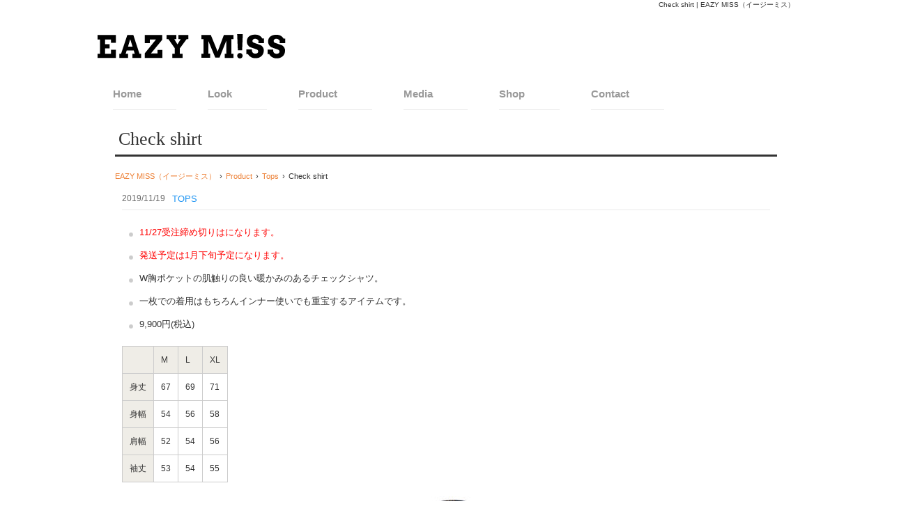

--- FILE ---
content_type: text/html; charset=UTF-8
request_url: http://eazymiss.com/archives/8753
body_size: 10770
content:
<!DOCTYPE html>
<html dir="ltr" lang="ja" prefix="og: https://ogp.me/ns#">
<head>
<meta charset="UTF-8">
<meta name="viewport" content="width=device-width, user-scalable=yes">

<title>Check shirt | EAZY MISS（イージーミス）EAZY MISS（イージーミス）</title>
<link rel="profile" href="http://gmpg.org/xfn/11">
<link rel="stylesheet" type="text/css" media="all" href="http://eazymiss.com/wp-content/themes/em/style.css">
<link rel="pingback" href="http://eazymiss.com/xmlrpc.php">
<!--[if lt IE 9]>
<script src="http://eazymiss.com/wp-content/themes/em/js/html5.js"></script>
<script src="http://eazymiss.com/wp-content/themes/em/js/css3-mediaqueries.js"></script>
<![endif]-->

<script src="http://eazymiss.com/wp-content/themes/em/js/jquery1.4.4.min.js"></script>
<script src="http://eazymiss.com/wp-content/themes/em/js/script.js"></script>
<script id='sc_access_analysis' src='https://sales-crowd.jp/js/sc-web-access-analysis.js' data-token='2bea0d8ea9cbc7ae0c0203f210a87957c721f067175eeb2c3f0035c46302d23e'></script>

		<!-- All in One SEO 4.9.3 - aioseo.com -->
	<meta name="description" content="11/27受注締め切りはになります。 発送予定は1月下旬予定になります。 W胸ポケットの肌触りの良い暖かみのあ" />
	<meta name="robots" content="max-image-preview:large" />
	<meta name="author" content="itoshin"/>
	<meta name="google-site-verification" content="wxeM8gUb_T8RFCGR-XwpJOTg4LR697gOudZPGsxzqsg" />
	<link rel="canonical" href="https://eazymiss.com/archives/8753" />
	<meta name="generator" content="All in One SEO (AIOSEO) 4.9.3" />
		<meta property="og:locale" content="ja_JP" />
		<meta property="og:site_name" content="EAZY M!SS" />
		<meta property="og:type" content="article" />
		<meta property="og:title" content="Check shirt | EAZY MISS（イージーミス）" />
		<meta property="og:description" content="11/27受注締め切りはになります。 発送予定は1月下旬予定になります。 W胸ポケットの肌触りの良い暖かみのあ" />
		<meta property="og:url" content="https://eazymiss.com/archives/8753" />
		<meta property="og:image" content="http://eazymiss.com/wp-content/uploads/2019/11/60.jpg" />
		<meta property="og:image:width" content="1500" />
		<meta property="og:image:height" content="1500" />
		<meta property="article:published_time" content="2019-11-19T14:19:22+00:00" />
		<meta property="article:modified_time" content="2019-11-19T14:19:22+00:00" />
		<meta name="twitter:card" content="summary" />
		<meta name="twitter:title" content="Check shirt | EAZY MISS（イージーミス）" />
		<meta name="twitter:description" content="11/27受注締め切りはになります。 発送予定は1月下旬予定になります。 W胸ポケットの肌触りの良い暖かみのあ" />
		<meta name="twitter:image" content="https://eazymiss.com/wp-content/uploads/2019/11/60.jpg" />
		<script type="application/ld+json" class="aioseo-schema">
			{"@context":"https:\/\/schema.org","@graph":[{"@type":"Article","@id":"https:\/\/eazymiss.com\/archives\/8753#article","name":"Check shirt | EAZY MISS\uff08\u30a4\u30fc\u30b8\u30fc\u30df\u30b9\uff09","headline":"Check shirt","author":{"@id":"https:\/\/eazymiss.com\/archives\/author\/itoshin#author"},"publisher":{"@id":"https:\/\/eazymiss.com\/#organization"},"image":{"@type":"ImageObject","url":"https:\/\/eazymiss.com\/wp-content\/uploads\/2019\/11\/60.jpg","width":1500,"height":1500},"datePublished":"2019-11-19T23:19:22+09:00","dateModified":"2019-11-19T23:19:22+09:00","inLanguage":"ja","mainEntityOfPage":{"@id":"https:\/\/eazymiss.com\/archives\/8753#webpage"},"isPartOf":{"@id":"https:\/\/eazymiss.com\/archives\/8753#webpage"},"articleSection":"Tops"},{"@type":"BreadcrumbList","@id":"https:\/\/eazymiss.com\/archives\/8753#breadcrumblist","itemListElement":[{"@type":"ListItem","@id":"https:\/\/eazymiss.com#listItem","position":1,"name":"\u30db\u30fc\u30e0","item":"https:\/\/eazymiss.com","nextItem":{"@type":"ListItem","@id":"https:\/\/eazymiss.com\/archives\/category\/product#listItem","name":"Product"}},{"@type":"ListItem","@id":"https:\/\/eazymiss.com\/archives\/category\/product#listItem","position":2,"name":"Product","item":"https:\/\/eazymiss.com\/archives\/category\/product","nextItem":{"@type":"ListItem","@id":"https:\/\/eazymiss.com\/archives\/category\/product\/tops#listItem","name":"Tops"},"previousItem":{"@type":"ListItem","@id":"https:\/\/eazymiss.com#listItem","name":"\u30db\u30fc\u30e0"}},{"@type":"ListItem","@id":"https:\/\/eazymiss.com\/archives\/category\/product\/tops#listItem","position":3,"name":"Tops","item":"https:\/\/eazymiss.com\/archives\/category\/product\/tops","nextItem":{"@type":"ListItem","@id":"https:\/\/eazymiss.com\/archives\/8753#listItem","name":"Check shirt"},"previousItem":{"@type":"ListItem","@id":"https:\/\/eazymiss.com\/archives\/category\/product#listItem","name":"Product"}},{"@type":"ListItem","@id":"https:\/\/eazymiss.com\/archives\/8753#listItem","position":4,"name":"Check shirt","previousItem":{"@type":"ListItem","@id":"https:\/\/eazymiss.com\/archives\/category\/product\/tops#listItem","name":"Tops"}}]},{"@type":"Organization","@id":"https:\/\/eazymiss.com\/#organization","name":"EAZY MISS\uff08\u30a4\u30fc\u30b8\u30fc\u30df\u30b9\uff09","url":"https:\/\/eazymiss.com\/"},{"@type":"Person","@id":"https:\/\/eazymiss.com\/archives\/author\/itoshin#author","url":"https:\/\/eazymiss.com\/archives\/author\/itoshin","name":"itoshin","image":{"@type":"ImageObject","@id":"https:\/\/eazymiss.com\/archives\/8753#authorImage","url":"https:\/\/secure.gravatar.com\/avatar\/8be36b9ce316e2d5fb3e765ed0df4550755efeed368a83e9099ab6861b1a1ee2?s=96&d=mm&r=g","width":96,"height":96,"caption":"itoshin"}},{"@type":"WebPage","@id":"https:\/\/eazymiss.com\/archives\/8753#webpage","url":"https:\/\/eazymiss.com\/archives\/8753","name":"Check shirt | EAZY MISS\uff08\u30a4\u30fc\u30b8\u30fc\u30df\u30b9\uff09","description":"11\/27\u53d7\u6ce8\u7de0\u3081\u5207\u308a\u306f\u306b\u306a\u308a\u307e\u3059\u3002 \u767a\u9001\u4e88\u5b9a\u306f1\u6708\u4e0b\u65ec\u4e88\u5b9a\u306b\u306a\u308a\u307e\u3059\u3002 W\u80f8\u30dd\u30b1\u30c3\u30c8\u306e\u808c\u89e6\u308a\u306e\u826f\u3044\u6696\u304b\u307f\u306e\u3042","inLanguage":"ja","isPartOf":{"@id":"https:\/\/eazymiss.com\/#website"},"breadcrumb":{"@id":"https:\/\/eazymiss.com\/archives\/8753#breadcrumblist"},"author":{"@id":"https:\/\/eazymiss.com\/archives\/author\/itoshin#author"},"creator":{"@id":"https:\/\/eazymiss.com\/archives\/author\/itoshin#author"},"image":{"@type":"ImageObject","url":"https:\/\/eazymiss.com\/wp-content\/uploads\/2019\/11\/60.jpg","@id":"https:\/\/eazymiss.com\/archives\/8753\/#mainImage","width":1500,"height":1500},"primaryImageOfPage":{"@id":"https:\/\/eazymiss.com\/archives\/8753#mainImage"},"datePublished":"2019-11-19T23:19:22+09:00","dateModified":"2019-11-19T23:19:22+09:00"},{"@type":"WebSite","@id":"https:\/\/eazymiss.com\/#website","url":"https:\/\/eazymiss.com\/","name":"EAZY MISS\uff08\u30a4\u30fc\u30b8\u30fc\u30df\u30b9\uff09","inLanguage":"ja","publisher":{"@id":"https:\/\/eazymiss.com\/#organization"}}]}
		</script>
		<!-- All in One SEO -->

<link rel="alternate" type="application/rss+xml" title="EAZY MISS（イージーミス） &raquo; Check shirt のコメントのフィード" href="https://eazymiss.com/archives/8753/feed" />
<link rel="alternate" title="oEmbed (JSON)" type="application/json+oembed" href="https://eazymiss.com/wp-json/oembed/1.0/embed?url=https%3A%2F%2Feazymiss.com%2Farchives%2F8753" />
<link rel="alternate" title="oEmbed (XML)" type="text/xml+oembed" href="https://eazymiss.com/wp-json/oembed/1.0/embed?url=https%3A%2F%2Feazymiss.com%2Farchives%2F8753&#038;format=xml" />
	<style type="text/css">
	.wp-pagenavi{float:left !important; }
	</style>
  <style id='wp-img-auto-sizes-contain-inline-css' type='text/css'>
img:is([sizes=auto i],[sizes^="auto," i]){contain-intrinsic-size:3000px 1500px}
/*# sourceURL=wp-img-auto-sizes-contain-inline-css */
</style>
<style id='wp-emoji-styles-inline-css' type='text/css'>

	img.wp-smiley, img.emoji {
		display: inline !important;
		border: none !important;
		box-shadow: none !important;
		height: 1em !important;
		width: 1em !important;
		margin: 0 0.07em !important;
		vertical-align: -0.1em !important;
		background: none !important;
		padding: 0 !important;
	}
/*# sourceURL=wp-emoji-styles-inline-css */
</style>
<style id='wp-block-library-inline-css' type='text/css'>
:root{--wp-block-synced-color:#7a00df;--wp-block-synced-color--rgb:122,0,223;--wp-bound-block-color:var(--wp-block-synced-color);--wp-editor-canvas-background:#ddd;--wp-admin-theme-color:#007cba;--wp-admin-theme-color--rgb:0,124,186;--wp-admin-theme-color-darker-10:#006ba1;--wp-admin-theme-color-darker-10--rgb:0,107,160.5;--wp-admin-theme-color-darker-20:#005a87;--wp-admin-theme-color-darker-20--rgb:0,90,135;--wp-admin-border-width-focus:2px}@media (min-resolution:192dpi){:root{--wp-admin-border-width-focus:1.5px}}.wp-element-button{cursor:pointer}:root .has-very-light-gray-background-color{background-color:#eee}:root .has-very-dark-gray-background-color{background-color:#313131}:root .has-very-light-gray-color{color:#eee}:root .has-very-dark-gray-color{color:#313131}:root .has-vivid-green-cyan-to-vivid-cyan-blue-gradient-background{background:linear-gradient(135deg,#00d084,#0693e3)}:root .has-purple-crush-gradient-background{background:linear-gradient(135deg,#34e2e4,#4721fb 50%,#ab1dfe)}:root .has-hazy-dawn-gradient-background{background:linear-gradient(135deg,#faaca8,#dad0ec)}:root .has-subdued-olive-gradient-background{background:linear-gradient(135deg,#fafae1,#67a671)}:root .has-atomic-cream-gradient-background{background:linear-gradient(135deg,#fdd79a,#004a59)}:root .has-nightshade-gradient-background{background:linear-gradient(135deg,#330968,#31cdcf)}:root .has-midnight-gradient-background{background:linear-gradient(135deg,#020381,#2874fc)}:root{--wp--preset--font-size--normal:16px;--wp--preset--font-size--huge:42px}.has-regular-font-size{font-size:1em}.has-larger-font-size{font-size:2.625em}.has-normal-font-size{font-size:var(--wp--preset--font-size--normal)}.has-huge-font-size{font-size:var(--wp--preset--font-size--huge)}.has-text-align-center{text-align:center}.has-text-align-left{text-align:left}.has-text-align-right{text-align:right}.has-fit-text{white-space:nowrap!important}#end-resizable-editor-section{display:none}.aligncenter{clear:both}.items-justified-left{justify-content:flex-start}.items-justified-center{justify-content:center}.items-justified-right{justify-content:flex-end}.items-justified-space-between{justify-content:space-between}.screen-reader-text{border:0;clip-path:inset(50%);height:1px;margin:-1px;overflow:hidden;padding:0;position:absolute;width:1px;word-wrap:normal!important}.screen-reader-text:focus{background-color:#ddd;clip-path:none;color:#444;display:block;font-size:1em;height:auto;left:5px;line-height:normal;padding:15px 23px 14px;text-decoration:none;top:5px;width:auto;z-index:100000}html :where(.has-border-color){border-style:solid}html :where([style*=border-top-color]){border-top-style:solid}html :where([style*=border-right-color]){border-right-style:solid}html :where([style*=border-bottom-color]){border-bottom-style:solid}html :where([style*=border-left-color]){border-left-style:solid}html :where([style*=border-width]){border-style:solid}html :where([style*=border-top-width]){border-top-style:solid}html :where([style*=border-right-width]){border-right-style:solid}html :where([style*=border-bottom-width]){border-bottom-style:solid}html :where([style*=border-left-width]){border-left-style:solid}html :where(img[class*=wp-image-]){height:auto;max-width:100%}:where(figure){margin:0 0 1em}html :where(.is-position-sticky){--wp-admin--admin-bar--position-offset:var(--wp-admin--admin-bar--height,0px)}@media screen and (max-width:600px){html :where(.is-position-sticky){--wp-admin--admin-bar--position-offset:0px}}

/*# sourceURL=wp-block-library-inline-css */
</style><style id='global-styles-inline-css' type='text/css'>
:root{--wp--preset--aspect-ratio--square: 1;--wp--preset--aspect-ratio--4-3: 4/3;--wp--preset--aspect-ratio--3-4: 3/4;--wp--preset--aspect-ratio--3-2: 3/2;--wp--preset--aspect-ratio--2-3: 2/3;--wp--preset--aspect-ratio--16-9: 16/9;--wp--preset--aspect-ratio--9-16: 9/16;--wp--preset--color--black: #000000;--wp--preset--color--cyan-bluish-gray: #abb8c3;--wp--preset--color--white: #ffffff;--wp--preset--color--pale-pink: #f78da7;--wp--preset--color--vivid-red: #cf2e2e;--wp--preset--color--luminous-vivid-orange: #ff6900;--wp--preset--color--luminous-vivid-amber: #fcb900;--wp--preset--color--light-green-cyan: #7bdcb5;--wp--preset--color--vivid-green-cyan: #00d084;--wp--preset--color--pale-cyan-blue: #8ed1fc;--wp--preset--color--vivid-cyan-blue: #0693e3;--wp--preset--color--vivid-purple: #9b51e0;--wp--preset--gradient--vivid-cyan-blue-to-vivid-purple: linear-gradient(135deg,rgb(6,147,227) 0%,rgb(155,81,224) 100%);--wp--preset--gradient--light-green-cyan-to-vivid-green-cyan: linear-gradient(135deg,rgb(122,220,180) 0%,rgb(0,208,130) 100%);--wp--preset--gradient--luminous-vivid-amber-to-luminous-vivid-orange: linear-gradient(135deg,rgb(252,185,0) 0%,rgb(255,105,0) 100%);--wp--preset--gradient--luminous-vivid-orange-to-vivid-red: linear-gradient(135deg,rgb(255,105,0) 0%,rgb(207,46,46) 100%);--wp--preset--gradient--very-light-gray-to-cyan-bluish-gray: linear-gradient(135deg,rgb(238,238,238) 0%,rgb(169,184,195) 100%);--wp--preset--gradient--cool-to-warm-spectrum: linear-gradient(135deg,rgb(74,234,220) 0%,rgb(151,120,209) 20%,rgb(207,42,186) 40%,rgb(238,44,130) 60%,rgb(251,105,98) 80%,rgb(254,248,76) 100%);--wp--preset--gradient--blush-light-purple: linear-gradient(135deg,rgb(255,206,236) 0%,rgb(152,150,240) 100%);--wp--preset--gradient--blush-bordeaux: linear-gradient(135deg,rgb(254,205,165) 0%,rgb(254,45,45) 50%,rgb(107,0,62) 100%);--wp--preset--gradient--luminous-dusk: linear-gradient(135deg,rgb(255,203,112) 0%,rgb(199,81,192) 50%,rgb(65,88,208) 100%);--wp--preset--gradient--pale-ocean: linear-gradient(135deg,rgb(255,245,203) 0%,rgb(182,227,212) 50%,rgb(51,167,181) 100%);--wp--preset--gradient--electric-grass: linear-gradient(135deg,rgb(202,248,128) 0%,rgb(113,206,126) 100%);--wp--preset--gradient--midnight: linear-gradient(135deg,rgb(2,3,129) 0%,rgb(40,116,252) 100%);--wp--preset--font-size--small: 13px;--wp--preset--font-size--medium: 20px;--wp--preset--font-size--large: 36px;--wp--preset--font-size--x-large: 42px;--wp--preset--spacing--20: 0.44rem;--wp--preset--spacing--30: 0.67rem;--wp--preset--spacing--40: 1rem;--wp--preset--spacing--50: 1.5rem;--wp--preset--spacing--60: 2.25rem;--wp--preset--spacing--70: 3.38rem;--wp--preset--spacing--80: 5.06rem;--wp--preset--shadow--natural: 6px 6px 9px rgba(0, 0, 0, 0.2);--wp--preset--shadow--deep: 12px 12px 50px rgba(0, 0, 0, 0.4);--wp--preset--shadow--sharp: 6px 6px 0px rgba(0, 0, 0, 0.2);--wp--preset--shadow--outlined: 6px 6px 0px -3px rgb(255, 255, 255), 6px 6px rgb(0, 0, 0);--wp--preset--shadow--crisp: 6px 6px 0px rgb(0, 0, 0);}:where(.is-layout-flex){gap: 0.5em;}:where(.is-layout-grid){gap: 0.5em;}body .is-layout-flex{display: flex;}.is-layout-flex{flex-wrap: wrap;align-items: center;}.is-layout-flex > :is(*, div){margin: 0;}body .is-layout-grid{display: grid;}.is-layout-grid > :is(*, div){margin: 0;}:where(.wp-block-columns.is-layout-flex){gap: 2em;}:where(.wp-block-columns.is-layout-grid){gap: 2em;}:where(.wp-block-post-template.is-layout-flex){gap: 1.25em;}:where(.wp-block-post-template.is-layout-grid){gap: 1.25em;}.has-black-color{color: var(--wp--preset--color--black) !important;}.has-cyan-bluish-gray-color{color: var(--wp--preset--color--cyan-bluish-gray) !important;}.has-white-color{color: var(--wp--preset--color--white) !important;}.has-pale-pink-color{color: var(--wp--preset--color--pale-pink) !important;}.has-vivid-red-color{color: var(--wp--preset--color--vivid-red) !important;}.has-luminous-vivid-orange-color{color: var(--wp--preset--color--luminous-vivid-orange) !important;}.has-luminous-vivid-amber-color{color: var(--wp--preset--color--luminous-vivid-amber) !important;}.has-light-green-cyan-color{color: var(--wp--preset--color--light-green-cyan) !important;}.has-vivid-green-cyan-color{color: var(--wp--preset--color--vivid-green-cyan) !important;}.has-pale-cyan-blue-color{color: var(--wp--preset--color--pale-cyan-blue) !important;}.has-vivid-cyan-blue-color{color: var(--wp--preset--color--vivid-cyan-blue) !important;}.has-vivid-purple-color{color: var(--wp--preset--color--vivid-purple) !important;}.has-black-background-color{background-color: var(--wp--preset--color--black) !important;}.has-cyan-bluish-gray-background-color{background-color: var(--wp--preset--color--cyan-bluish-gray) !important;}.has-white-background-color{background-color: var(--wp--preset--color--white) !important;}.has-pale-pink-background-color{background-color: var(--wp--preset--color--pale-pink) !important;}.has-vivid-red-background-color{background-color: var(--wp--preset--color--vivid-red) !important;}.has-luminous-vivid-orange-background-color{background-color: var(--wp--preset--color--luminous-vivid-orange) !important;}.has-luminous-vivid-amber-background-color{background-color: var(--wp--preset--color--luminous-vivid-amber) !important;}.has-light-green-cyan-background-color{background-color: var(--wp--preset--color--light-green-cyan) !important;}.has-vivid-green-cyan-background-color{background-color: var(--wp--preset--color--vivid-green-cyan) !important;}.has-pale-cyan-blue-background-color{background-color: var(--wp--preset--color--pale-cyan-blue) !important;}.has-vivid-cyan-blue-background-color{background-color: var(--wp--preset--color--vivid-cyan-blue) !important;}.has-vivid-purple-background-color{background-color: var(--wp--preset--color--vivid-purple) !important;}.has-black-border-color{border-color: var(--wp--preset--color--black) !important;}.has-cyan-bluish-gray-border-color{border-color: var(--wp--preset--color--cyan-bluish-gray) !important;}.has-white-border-color{border-color: var(--wp--preset--color--white) !important;}.has-pale-pink-border-color{border-color: var(--wp--preset--color--pale-pink) !important;}.has-vivid-red-border-color{border-color: var(--wp--preset--color--vivid-red) !important;}.has-luminous-vivid-orange-border-color{border-color: var(--wp--preset--color--luminous-vivid-orange) !important;}.has-luminous-vivid-amber-border-color{border-color: var(--wp--preset--color--luminous-vivid-amber) !important;}.has-light-green-cyan-border-color{border-color: var(--wp--preset--color--light-green-cyan) !important;}.has-vivid-green-cyan-border-color{border-color: var(--wp--preset--color--vivid-green-cyan) !important;}.has-pale-cyan-blue-border-color{border-color: var(--wp--preset--color--pale-cyan-blue) !important;}.has-vivid-cyan-blue-border-color{border-color: var(--wp--preset--color--vivid-cyan-blue) !important;}.has-vivid-purple-border-color{border-color: var(--wp--preset--color--vivid-purple) !important;}.has-vivid-cyan-blue-to-vivid-purple-gradient-background{background: var(--wp--preset--gradient--vivid-cyan-blue-to-vivid-purple) !important;}.has-light-green-cyan-to-vivid-green-cyan-gradient-background{background: var(--wp--preset--gradient--light-green-cyan-to-vivid-green-cyan) !important;}.has-luminous-vivid-amber-to-luminous-vivid-orange-gradient-background{background: var(--wp--preset--gradient--luminous-vivid-amber-to-luminous-vivid-orange) !important;}.has-luminous-vivid-orange-to-vivid-red-gradient-background{background: var(--wp--preset--gradient--luminous-vivid-orange-to-vivid-red) !important;}.has-very-light-gray-to-cyan-bluish-gray-gradient-background{background: var(--wp--preset--gradient--very-light-gray-to-cyan-bluish-gray) !important;}.has-cool-to-warm-spectrum-gradient-background{background: var(--wp--preset--gradient--cool-to-warm-spectrum) !important;}.has-blush-light-purple-gradient-background{background: var(--wp--preset--gradient--blush-light-purple) !important;}.has-blush-bordeaux-gradient-background{background: var(--wp--preset--gradient--blush-bordeaux) !important;}.has-luminous-dusk-gradient-background{background: var(--wp--preset--gradient--luminous-dusk) !important;}.has-pale-ocean-gradient-background{background: var(--wp--preset--gradient--pale-ocean) !important;}.has-electric-grass-gradient-background{background: var(--wp--preset--gradient--electric-grass) !important;}.has-midnight-gradient-background{background: var(--wp--preset--gradient--midnight) !important;}.has-small-font-size{font-size: var(--wp--preset--font-size--small) !important;}.has-medium-font-size{font-size: var(--wp--preset--font-size--medium) !important;}.has-large-font-size{font-size: var(--wp--preset--font-size--large) !important;}.has-x-large-font-size{font-size: var(--wp--preset--font-size--x-large) !important;}
/*# sourceURL=global-styles-inline-css */
</style>

<style id='classic-theme-styles-inline-css' type='text/css'>
/*! This file is auto-generated */
.wp-block-button__link{color:#fff;background-color:#32373c;border-radius:9999px;box-shadow:none;text-decoration:none;padding:calc(.667em + 2px) calc(1.333em + 2px);font-size:1.125em}.wp-block-file__button{background:#32373c;color:#fff;text-decoration:none}
/*# sourceURL=/wp-includes/css/classic-themes.min.css */
</style>
<link rel='stylesheet' id='contact-form-7-css' href='http://eazymiss.com/wp-content/plugins/contact-form-7/includes/css/styles.css?ver=6.1.4' type='text/css' media='all' />
<link rel='stylesheet' id='slb_core-css' href='http://eazymiss.com/wp-content/plugins/simple-lightbox/client/css/app.css?ver=2.9.4' type='text/css' media='all' />
<link rel='stylesheet' id='wp-pagenavi-style-css' href='https://eazymiss.com/wp-content/plugins/wp-pagenavi-style/css/css3_black.css?ver=1.0' type='text/css' media='all' />
<script type="text/javascript" src="http://eazymiss.com/wp-includes/js/jquery/jquery.min.js?ver=3.7.1" id="jquery-core-js"></script>
<script type="text/javascript" src="http://eazymiss.com/wp-includes/js/jquery/jquery-migrate.min.js?ver=3.4.1" id="jquery-migrate-js"></script>
<link rel="https://api.w.org/" href="https://eazymiss.com/wp-json/" /><link rel="alternate" title="JSON" type="application/json" href="https://eazymiss.com/wp-json/wp/v2/posts/8753" /><link rel="EditURI" type="application/rsd+xml" title="RSD" href="https://eazymiss.com/xmlrpc.php?rsd" />
<link rel='shortlink' href='https://eazymiss.com/?p=8753' />
             <style>
             #top{
				 	position:fixed;
bottom:4px;
right:10px;
cursor:pointer;
opacity:0.8;
z-index:99999				}
		#top:hover{
			position:fixed;
bottom:4px;
right:10px;
cursor:pointer;
opacity:1.0;
z-index:99999		}
             </style>
             
			 <!-- Favicon Rotator -->
<link rel="shortcut icon" href="https://eazymiss.com/wp-content/uploads/342.jpg" />
<link rel="apple-touch-icon-precomposed" href="https://eazymiss.com/wp-content/uploads/1342.jpg" />
<!-- End Favicon Rotator -->
	<style type="text/css">
	 .wp-pagenavi
	{
		font-size:12px !important;
	}
	</style>
	<link rel="icon" href="https://eazymiss.com/wp-content/uploads/2024/07/cropped-名称未設定-1-1-32x32.jpg" sizes="32x32" />
<link rel="icon" href="https://eazymiss.com/wp-content/uploads/2024/07/cropped-名称未設定-1-1-192x192.jpg" sizes="192x192" />
<link rel="apple-touch-icon" href="https://eazymiss.com/wp-content/uploads/2024/07/cropped-名称未設定-1-1-180x180.jpg" />
<meta name="msapplication-TileImage" content="https://eazymiss.com/wp-content/uploads/2024/07/cropped-名称未設定-1-1-270x270.jpg" />
</head>
<body>

<header id="header" role="banner">
<div class="inner2">
	<div class="inner">		
    <h1>Check shirt | EAZY MISS（イージーミス）</h1></div></div>
  	<div class="inner">	
    <h2><a href="https://eazymiss.com/" title="EAZY MISS（イージーミス）" rel="home"><img src="http://eazymiss.com/wp-content/uploads/2018/04/1.svg" alt="EAZY MISS（イージーミス）"></a></h2>
    
	</div>
</header>

<nav id="mainNav">
	<div class="inner">
		 
    <ul><li id="menu-item-1015" class="menu-item menu-item-type-custom menu-item-object-custom"><a href="http://eazymiss.com/"><strong>Home</strong></a></li>
<li id="menu-item-11239" class="menu-item menu-item-type-taxonomy menu-item-object-category"><a href="https://eazymiss.com/archives/category/look"><strong>Look</strong></a></li>
<li id="menu-item-3603" class="menu-item menu-item-type-taxonomy menu-item-object-category current-post-ancestor menu-item-has-children"><a href="https://eazymiss.com/archives/category/product"><strong>Product</strong></a>
<ul class="sub-menu">
	<li id="menu-item-7781" class="menu-item menu-item-type-taxonomy menu-item-object-category"><a href="https://eazymiss.com/archives/category/product/caps">Caps</a></li>
	<li id="menu-item-7201" class="menu-item menu-item-type-taxonomy menu-item-object-category current-post-ancestor current-menu-parent current-post-parent"><a href="https://eazymiss.com/archives/category/product/tops">Tops</a></li>
	<li id="menu-item-7200" class="menu-item menu-item-type-taxonomy menu-item-object-category"><a href="https://eazymiss.com/archives/category/product/pants">pants</a></li>
	<li id="menu-item-7782" class="menu-item menu-item-type-taxonomy menu-item-object-category"><a href="https://eazymiss.com/archives/category/product/others">Others</a></li>
</ul>
</li>
<li id="menu-item-4880" class="menu-item menu-item-type-taxonomy menu-item-object-category menu-item-has-children"><a href="https://eazymiss.com/archives/category/media"><strong>Media</strong></a>
<ul class="sub-menu">
	<li id="menu-item-5939" class="menu-item menu-item-type-taxonomy menu-item-object-category"><a href="https://eazymiss.com/archives/category/media/movies">Movies</a></li>
	<li id="menu-item-5940" class="menu-item menu-item-type-taxonomy menu-item-object-category"><a href="https://eazymiss.com/archives/category/media/photos">Photos</a></li>
</ul>
</li>
<li id="menu-item-5382" class="menu-item menu-item-type-custom menu-item-object-custom"><a target="_blank" href="http://resunce.tokyo/?mode=cate&amp;cbid=1102961&amp;csid=0"><strong>Shop</strong></a></li>
<li id="menu-item-757" class="menu-item menu-item-type-post_type menu-item-object-page"><a href="https://eazymiss.com/contact"><strong>Contact</strong></a></li>
</ul>   
    
	</div>
</nav>
<div id="wrapper">

<div id="content">
<section>
		<article id="post-8753" class="content">
	  <header>  	
      <h2 class="title"><span>Check shirt</span></h2>     
    </header><div id="breadcrumb"><ul><li itemscope itemtype="http://data-vocabulary.org/Breadcrumb"><a href="https://eazymiss.com/" class="home" itemprop="url" ><span itemprop="title">EAZY MISS（イージーミス）</span></a></li><li itemscope itemtype="http://data-vocabulary.org/Breadcrumb"><a href="https://eazymiss.com/archives/category/product"  itemprop="url" ><span itemprop="title">Product</span></a></li><li itemscope itemtype="http://data-vocabulary.org/Breadcrumb"><a href="https://eazymiss.com/archives/category/product/tops" itemprop="url" ><span itemprop="title">Tops</span></a></li><li itemscope itemtype="http://data-vocabulary.org/Breadcrumb"><span itemprop="title">Check shirt</span></li></ul></div>    <div class="post">
    <div class="dateLabel"><time datetime="2019-11-19">2019/11/19</time><ul class="post-categories">
	<li><a href="https://eazymiss.com/archives/category/product/tops" rel="category tag">Tops</a></li></ul></div>
		<ul>
<li><span style="color: #ff0000;">11/27受注締め切りはになります。</span></li>
<li><span style="color: #ff0000;">発送予定は1月下旬予定になります。</span></li>
<li>W胸ポケットの肌触りの良い暖かみのあるチェックシャツ。</li>
<li>一枚での着用はもちろんインナー使いでも重宝するアイテムです。</li>
<li>9,900円(税込)</li>
</ul>
<table>
<tbody>
<tr>
<th> </th>
<th>M</th>
<th>L</th>
<th>XL</th>
</tr>
<tr>
<th>身丈</th>
<td align="center">67</td>
<td align="center">69</td>
<td align="center">71</td>
</tr>
<tr>
<th>身幅</th>
<td align="center">54</td>
<td align="center">56</td>
<td align="center">58</td>
</tr>
<tr>
<th>肩幅</th>
<td align="center">52</td>
<td align="center">54</td>
<td align="center">56</td>
</tr>
<tr>
<th>袖丈</th>
<td align="center">53</td>
<td align="center">54</td>
<td align="center">55</td>
</tr>
</tbody>
</table>
<p><a href="https://eazymiss.com/wp-content/uploads/2019/11/60.jpg" data-slb-active="1" data-slb-asset="620021566" data-slb-internal="0" data-slb-group="8753"><img src="http://eazymiss.com/wp-content/plugins/lazy-load/images/1x1.trans.gif" data-lazy-src="https://eazymiss.com/wp-content/uploads/2019/11/60-320x320.jpg" fetchpriority="high" decoding="async" class="alignnone size-medium wp-image-8755" alt width="320" height="320" srcset="https://eazymiss.com/wp-content/uploads/2019/11/60-320x320.jpg 320w, https://eazymiss.com/wp-content/uploads/2019/11/60-200x200.jpg 200w, https://eazymiss.com/wp-content/uploads/2019/11/60-768x768.jpg 768w, https://eazymiss.com/wp-content/uploads/2019/11/60-600x600.jpg 600w, https://eazymiss.com/wp-content/uploads/2019/11/60.jpg 1500w" sizes="(max-width: 320px) 100vw, 320px"><noscript><img fetchpriority="high" decoding="async" class="alignnone size-medium wp-image-8755" src="https://eazymiss.com/wp-content/uploads/2019/11/60-320x320.jpg" alt="" width="320" height="320" srcset="https://eazymiss.com/wp-content/uploads/2019/11/60-320x320.jpg 320w, https://eazymiss.com/wp-content/uploads/2019/11/60-200x200.jpg 200w, https://eazymiss.com/wp-content/uploads/2019/11/60-768x768.jpg 768w, https://eazymiss.com/wp-content/uploads/2019/11/60-600x600.jpg 600w, https://eazymiss.com/wp-content/uploads/2019/11/60.jpg 1500w" sizes="(max-width: 320px) 100vw, 320px" /></noscript></a> <a href="https://eazymiss.com/wp-content/uploads/2019/11/61.jpg" data-slb-active="1" data-slb-asset="1688537324" data-slb-internal="0" data-slb-group="8753"><img src="http://eazymiss.com/wp-content/plugins/lazy-load/images/1x1.trans.gif" data-lazy-src="https://eazymiss.com/wp-content/uploads/2019/11/61-320x320.jpg" decoding="async" class="alignnone size-medium wp-image-8754" alt width="320" height="320" srcset="https://eazymiss.com/wp-content/uploads/2019/11/61-320x320.jpg 320w, https://eazymiss.com/wp-content/uploads/2019/11/61-200x200.jpg 200w, https://eazymiss.com/wp-content/uploads/2019/11/61-768x768.jpg 768w, https://eazymiss.com/wp-content/uploads/2019/11/61-600x600.jpg 600w, https://eazymiss.com/wp-content/uploads/2019/11/61.jpg 1500w" sizes="(max-width: 320px) 100vw, 320px"><noscript><img decoding="async" class="alignnone size-medium wp-image-8754" src="https://eazymiss.com/wp-content/uploads/2019/11/61-320x320.jpg" alt="" width="320" height="320" srcset="https://eazymiss.com/wp-content/uploads/2019/11/61-320x320.jpg 320w, https://eazymiss.com/wp-content/uploads/2019/11/61-200x200.jpg 200w, https://eazymiss.com/wp-content/uploads/2019/11/61-768x768.jpg 768w, https://eazymiss.com/wp-content/uploads/2019/11/61-600x600.jpg 600w, https://eazymiss.com/wp-content/uploads/2019/11/61.jpg 1500w" sizes="(max-width: 320px) 100vw, 320px" /></noscript></a> <a href="https://eazymiss.com/wp-content/uploads/2019/11/63.jpg" data-slb-active="1" data-slb-asset="711644444" data-slb-internal="0" data-slb-group="8753"><img src="http://eazymiss.com/wp-content/plugins/lazy-load/images/1x1.trans.gif" data-lazy-src="https://eazymiss.com/wp-content/uploads/2019/11/63-320x320.jpg" decoding="async" class="alignnone size-medium wp-image-8760" alt width="320" height="320" srcset="https://eazymiss.com/wp-content/uploads/2019/11/63-320x320.jpg 320w, https://eazymiss.com/wp-content/uploads/2019/11/63-200x200.jpg 200w, https://eazymiss.com/wp-content/uploads/2019/11/63-768x768.jpg 768w, https://eazymiss.com/wp-content/uploads/2019/11/63-600x600.jpg 600w, https://eazymiss.com/wp-content/uploads/2019/11/63.jpg 1000w" sizes="(max-width: 320px) 100vw, 320px"><noscript><img decoding="async" class="alignnone size-medium wp-image-8760" src="https://eazymiss.com/wp-content/uploads/2019/11/63-320x320.jpg" alt="" width="320" height="320" srcset="https://eazymiss.com/wp-content/uploads/2019/11/63-320x320.jpg 320w, https://eazymiss.com/wp-content/uploads/2019/11/63-200x200.jpg 200w, https://eazymiss.com/wp-content/uploads/2019/11/63-768x768.jpg 768w, https://eazymiss.com/wp-content/uploads/2019/11/63-600x600.jpg 600w, https://eazymiss.com/wp-content/uploads/2019/11/63.jpg 1000w" sizes="(max-width: 320px) 100vw, 320px" /></noscript></a> <a href="https://eazymiss.com/wp-content/uploads/2019/11/62.jpg" data-slb-active="1" data-slb-asset="1798815596" data-slb-internal="0" data-slb-group="8753"><img src="http://eazymiss.com/wp-content/plugins/lazy-load/images/1x1.trans.gif" data-lazy-src="https://eazymiss.com/wp-content/uploads/2019/11/62-320x320.jpg" loading="lazy" decoding="async" class="alignnone size-medium wp-image-8761" alt width="320" height="320" srcset="https://eazymiss.com/wp-content/uploads/2019/11/62-320x320.jpg 320w, https://eazymiss.com/wp-content/uploads/2019/11/62-200x200.jpg 200w, https://eazymiss.com/wp-content/uploads/2019/11/62-768x768.jpg 768w, https://eazymiss.com/wp-content/uploads/2019/11/62-600x600.jpg 600w, https://eazymiss.com/wp-content/uploads/2019/11/62.jpg 1000w" sizes="auto, (max-width: 320px) 100vw, 320px"><noscript><img loading="lazy" decoding="async" class="alignnone size-medium wp-image-8761" src="https://eazymiss.com/wp-content/uploads/2019/11/62-320x320.jpg" alt="" width="320" height="320" srcset="https://eazymiss.com/wp-content/uploads/2019/11/62-320x320.jpg 320w, https://eazymiss.com/wp-content/uploads/2019/11/62-200x200.jpg 200w, https://eazymiss.com/wp-content/uploads/2019/11/62-768x768.jpg 768w, https://eazymiss.com/wp-content/uploads/2019/11/62-600x600.jpg 600w, https://eazymiss.com/wp-content/uploads/2019/11/62.jpg 1000w" sizes="auto, (max-width: 320px) 100vw, 320px" /></noscript></a> <a href="https://eazymiss.com/wp-content/uploads/2019/11/64.jpg" data-slb-active="1" data-slb-asset="1488476001" data-slb-internal="0" data-slb-group="8753"><img src="http://eazymiss.com/wp-content/plugins/lazy-load/images/1x1.trans.gif" data-lazy-src="https://eazymiss.com/wp-content/uploads/2019/11/64-320x320.jpg" loading="lazy" decoding="async" class="alignnone size-medium wp-image-8758" alt width="320" height="320" srcset="https://eazymiss.com/wp-content/uploads/2019/11/64-320x320.jpg 320w, https://eazymiss.com/wp-content/uploads/2019/11/64-200x200.jpg 200w, https://eazymiss.com/wp-content/uploads/2019/11/64-768x768.jpg 768w, https://eazymiss.com/wp-content/uploads/2019/11/64-600x600.jpg 600w, https://eazymiss.com/wp-content/uploads/2019/11/64.jpg 1500w" sizes="auto, (max-width: 320px) 100vw, 320px"><noscript><img loading="lazy" decoding="async" class="alignnone size-medium wp-image-8758" src="https://eazymiss.com/wp-content/uploads/2019/11/64-320x320.jpg" alt="" width="320" height="320" srcset="https://eazymiss.com/wp-content/uploads/2019/11/64-320x320.jpg 320w, https://eazymiss.com/wp-content/uploads/2019/11/64-200x200.jpg 200w, https://eazymiss.com/wp-content/uploads/2019/11/64-768x768.jpg 768w, https://eazymiss.com/wp-content/uploads/2019/11/64-600x600.jpg 600w, https://eazymiss.com/wp-content/uploads/2019/11/64.jpg 1500w" sizes="auto, (max-width: 320px) 100vw, 320px" /></noscript></a> <a href="https://eazymiss.com/wp-content/uploads/2019/11/65.jpg" data-slb-active="1" data-slb-asset="1432253334" data-slb-internal="0" data-slb-group="8753"><img src="http://eazymiss.com/wp-content/plugins/lazy-load/images/1x1.trans.gif" data-lazy-src="https://eazymiss.com/wp-content/uploads/2019/11/65-320x320.jpg" loading="lazy" decoding="async" class="alignnone size-medium wp-image-8757" alt width="320" height="320" srcset="https://eazymiss.com/wp-content/uploads/2019/11/65-320x320.jpg 320w, https://eazymiss.com/wp-content/uploads/2019/11/65-200x200.jpg 200w, https://eazymiss.com/wp-content/uploads/2019/11/65-768x768.jpg 768w, https://eazymiss.com/wp-content/uploads/2019/11/65-600x600.jpg 600w, https://eazymiss.com/wp-content/uploads/2019/11/65.jpg 1500w" sizes="auto, (max-width: 320px) 100vw, 320px"><noscript><img loading="lazy" decoding="async" class="alignnone size-medium wp-image-8757" src="https://eazymiss.com/wp-content/uploads/2019/11/65-320x320.jpg" alt="" width="320" height="320" srcset="https://eazymiss.com/wp-content/uploads/2019/11/65-320x320.jpg 320w, https://eazymiss.com/wp-content/uploads/2019/11/65-200x200.jpg 200w, https://eazymiss.com/wp-content/uploads/2019/11/65-768x768.jpg 768w, https://eazymiss.com/wp-content/uploads/2019/11/65-600x600.jpg 600w, https://eazymiss.com/wp-content/uploads/2019/11/65.jpg 1500w" sizes="auto, (max-width: 320px) 100vw, 320px" /></noscript></a> <a href="https://eazymiss.com/wp-content/uploads/2019/11/66.jpg" data-slb-active="1" data-slb-asset="320223652" data-slb-internal="0" data-slb-group="8753"><img src="http://eazymiss.com/wp-content/plugins/lazy-load/images/1x1.trans.gif" data-lazy-src="https://eazymiss.com/wp-content/uploads/2019/11/66-320x320.jpg" loading="lazy" decoding="async" class="alignnone size-medium wp-image-8756" alt width="320" height="320" srcset="https://eazymiss.com/wp-content/uploads/2019/11/66-320x320.jpg 320w, https://eazymiss.com/wp-content/uploads/2019/11/66-200x200.jpg 200w, https://eazymiss.com/wp-content/uploads/2019/11/66-768x768.jpg 768w, https://eazymiss.com/wp-content/uploads/2019/11/66-600x600.jpg 600w, https://eazymiss.com/wp-content/uploads/2019/11/66.jpg 1500w" sizes="auto, (max-width: 320px) 100vw, 320px"><noscript><img loading="lazy" decoding="async" class="alignnone size-medium wp-image-8756" src="https://eazymiss.com/wp-content/uploads/2019/11/66-320x320.jpg" alt="" width="320" height="320" srcset="https://eazymiss.com/wp-content/uploads/2019/11/66-320x320.jpg 320w, https://eazymiss.com/wp-content/uploads/2019/11/66-200x200.jpg 200w, https://eazymiss.com/wp-content/uploads/2019/11/66-768x768.jpg 768w, https://eazymiss.com/wp-content/uploads/2019/11/66-600x600.jpg 600w, https://eazymiss.com/wp-content/uploads/2019/11/66.jpg 1500w" sizes="auto, (max-width: 320px) 100vw, 320px" /></noscript></a> <a href="https://eazymiss.com/wp-content/uploads/2019/11/67.jpg" data-slb-active="1" data-slb-asset="1278527241" data-slb-internal="0" data-slb-group="8753"><img src="http://eazymiss.com/wp-content/plugins/lazy-load/images/1x1.trans.gif" data-lazy-src="https://eazymiss.com/wp-content/uploads/2019/11/67-320x320.jpg" loading="lazy" decoding="async" class="alignnone size-medium wp-image-8759" alt width="320" height="320" srcset="https://eazymiss.com/wp-content/uploads/2019/11/67-320x320.jpg 320w, https://eazymiss.com/wp-content/uploads/2019/11/67-200x200.jpg 200w, https://eazymiss.com/wp-content/uploads/2019/11/67-768x768.jpg 768w, https://eazymiss.com/wp-content/uploads/2019/11/67-600x600.jpg 600w, https://eazymiss.com/wp-content/uploads/2019/11/67.jpg 1000w" sizes="auto, (max-width: 320px) 100vw, 320px"><noscript><img loading="lazy" decoding="async" class="alignnone size-medium wp-image-8759" src="https://eazymiss.com/wp-content/uploads/2019/11/67-320x320.jpg" alt="" width="320" height="320" srcset="https://eazymiss.com/wp-content/uploads/2019/11/67-320x320.jpg 320w, https://eazymiss.com/wp-content/uploads/2019/11/67-200x200.jpg 200w, https://eazymiss.com/wp-content/uploads/2019/11/67-768x768.jpg 768w, https://eazymiss.com/wp-content/uploads/2019/11/67-600x600.jpg 600w, https://eazymiss.com/wp-content/uploads/2019/11/67.jpg 1000w" sizes="auto, (max-width: 320px) 100vw, 320px" /></noscript></a></p>
    </div>
     
  </article>
	  <div class="pagenav">
 <span class="prev"><a href="https://eazymiss.com/archives/8578" rel="prev"><span class="meta-nav">&larr;</span> Nylon anorak</a></span>
 <span class="next"><a href="https://eazymiss.com/archives/8764" rel="next">Ethnic stripe sweater <span class="meta-nav">&rarr;</span></a></span>
 </div>

  </section>
  
	</div><!-- / content -->
 
</div>
<!-- / wrapper -->


<footer id="footer">
  <div class="inner">
	  </div>
</footer>
<!-- / footer -->

<p id="copyright">Copyright &copy; 2026 EAZY MISS（イージーミス） All rights Reserved.
</div>
<script type="speculationrules">
{"prefetch":[{"source":"document","where":{"and":[{"href_matches":"/*"},{"not":{"href_matches":["/wp-*.php","/wp-admin/*","/wp-content/uploads/*","/wp-content/*","/wp-content/plugins/*","/wp-content/themes/em/*","/*\\?(.+)"]}},{"not":{"selector_matches":"a[rel~=\"nofollow\"]"}},{"not":{"selector_matches":".no-prefetch, .no-prefetch a"}}]},"eagerness":"conservative"}]}
</script>
<div  id="top"><img style="max-width:90px;max-height:60px;" src="http://eazymiss.com/wp-content/plugins/backtotop/img/12.png"></div><script type="text/javascript" src="http://eazymiss.com/wp-content/plugins/backtotop/js/fade.js?ver=6.9" id="fadejs-js"></script>
<script type="text/javascript" src="http://eazymiss.com/wp-includes/js/dist/hooks.min.js?ver=dd5603f07f9220ed27f1" id="wp-hooks-js"></script>
<script type="text/javascript" src="http://eazymiss.com/wp-includes/js/dist/i18n.min.js?ver=c26c3dc7bed366793375" id="wp-i18n-js"></script>
<script type="text/javascript" id="wp-i18n-js-after">
/* <![CDATA[ */
wp.i18n.setLocaleData( { 'text direction\u0004ltr': [ 'ltr' ] } );
//# sourceURL=wp-i18n-js-after
/* ]]> */
</script>
<script type="text/javascript" src="http://eazymiss.com/wp-content/plugins/contact-form-7/includes/swv/js/index.js?ver=6.1.4" id="swv-js"></script>
<script type="text/javascript" id="contact-form-7-js-translations">
/* <![CDATA[ */
( function( domain, translations ) {
	var localeData = translations.locale_data[ domain ] || translations.locale_data.messages;
	localeData[""].domain = domain;
	wp.i18n.setLocaleData( localeData, domain );
} )( "contact-form-7", {"translation-revision-date":"2025-11-30 08:12:23+0000","generator":"GlotPress\/4.0.3","domain":"messages","locale_data":{"messages":{"":{"domain":"messages","plural-forms":"nplurals=1; plural=0;","lang":"ja_JP"},"This contact form is placed in the wrong place.":["\u3053\u306e\u30b3\u30f3\u30bf\u30af\u30c8\u30d5\u30a9\u30fc\u30e0\u306f\u9593\u9055\u3063\u305f\u4f4d\u7f6e\u306b\u7f6e\u304b\u308c\u3066\u3044\u307e\u3059\u3002"],"Error:":["\u30a8\u30e9\u30fc:"]}},"comment":{"reference":"includes\/js\/index.js"}} );
//# sourceURL=contact-form-7-js-translations
/* ]]> */
</script>
<script type="text/javascript" id="contact-form-7-js-before">
/* <![CDATA[ */
var wpcf7 = {
    "api": {
        "root": "https:\/\/eazymiss.com\/wp-json\/",
        "namespace": "contact-form-7\/v1"
    }
};
//# sourceURL=contact-form-7-js-before
/* ]]> */
</script>
<script type="text/javascript" src="http://eazymiss.com/wp-content/plugins/contact-form-7/includes/js/index.js?ver=6.1.4" id="contact-form-7-js"></script>
<script type="text/javascript" src="http://eazymiss.com/wp-content/plugins/lazy-load/js/jquery.sonar.min.js?ver=0.6.1" id="jquery-sonar-js"></script>
<script type="text/javascript" src="http://eazymiss.com/wp-content/plugins/lazy-load/js/lazy-load.js?ver=0.6.1" id="wpcom-lazy-load-images-js"></script>
<script type="text/javascript" src="http://eazymiss.com/wp-content/plugins/simple-lightbox/client/js/prod/lib.core.js?ver=2.9.4" id="slb_core-js"></script>
<script type="text/javascript" src="http://eazymiss.com/wp-content/plugins/simple-lightbox/client/js/prod/lib.view.js?ver=2.9.4" id="slb_view-js"></script>
<script type="text/javascript" src="http://eazymiss.com/wp-content/plugins/simple-lightbox/themes/baseline/js/prod/client.js?ver=2.9.4" id="slb-asset-slb_baseline-base-js"></script>
<script type="text/javascript" src="http://eazymiss.com/wp-content/plugins/simple-lightbox/themes/default/js/prod/client.js?ver=2.9.4" id="slb-asset-slb_default-base-js"></script>
<script type="text/javascript" src="http://eazymiss.com/wp-content/plugins/simple-lightbox/template-tags/item/js/prod/tag.item.js?ver=2.9.4" id="slb-asset-item-base-js"></script>
<script type="text/javascript" src="http://eazymiss.com/wp-content/plugins/simple-lightbox/template-tags/ui/js/prod/tag.ui.js?ver=2.9.4" id="slb-asset-ui-base-js"></script>
<script type="text/javascript" src="http://eazymiss.com/wp-content/plugins/simple-lightbox/content-handlers/image/js/prod/handler.image.js?ver=2.9.4" id="slb-asset-image-base-js"></script>
<script id="wp-emoji-settings" type="application/json">
{"baseUrl":"https://s.w.org/images/core/emoji/17.0.2/72x72/","ext":".png","svgUrl":"https://s.w.org/images/core/emoji/17.0.2/svg/","svgExt":".svg","source":{"concatemoji":"http://eazymiss.com/wp-includes/js/wp-emoji-release.min.js?ver=6.9"}}
</script>
<script type="module">
/* <![CDATA[ */
/*! This file is auto-generated */
const a=JSON.parse(document.getElementById("wp-emoji-settings").textContent),o=(window._wpemojiSettings=a,"wpEmojiSettingsSupports"),s=["flag","emoji"];function i(e){try{var t={supportTests:e,timestamp:(new Date).valueOf()};sessionStorage.setItem(o,JSON.stringify(t))}catch(e){}}function c(e,t,n){e.clearRect(0,0,e.canvas.width,e.canvas.height),e.fillText(t,0,0);t=new Uint32Array(e.getImageData(0,0,e.canvas.width,e.canvas.height).data);e.clearRect(0,0,e.canvas.width,e.canvas.height),e.fillText(n,0,0);const a=new Uint32Array(e.getImageData(0,0,e.canvas.width,e.canvas.height).data);return t.every((e,t)=>e===a[t])}function p(e,t){e.clearRect(0,0,e.canvas.width,e.canvas.height),e.fillText(t,0,0);var n=e.getImageData(16,16,1,1);for(let e=0;e<n.data.length;e++)if(0!==n.data[e])return!1;return!0}function u(e,t,n,a){switch(t){case"flag":return n(e,"\ud83c\udff3\ufe0f\u200d\u26a7\ufe0f","\ud83c\udff3\ufe0f\u200b\u26a7\ufe0f")?!1:!n(e,"\ud83c\udde8\ud83c\uddf6","\ud83c\udde8\u200b\ud83c\uddf6")&&!n(e,"\ud83c\udff4\udb40\udc67\udb40\udc62\udb40\udc65\udb40\udc6e\udb40\udc67\udb40\udc7f","\ud83c\udff4\u200b\udb40\udc67\u200b\udb40\udc62\u200b\udb40\udc65\u200b\udb40\udc6e\u200b\udb40\udc67\u200b\udb40\udc7f");case"emoji":return!a(e,"\ud83e\u1fac8")}return!1}function f(e,t,n,a){let r;const o=(r="undefined"!=typeof WorkerGlobalScope&&self instanceof WorkerGlobalScope?new OffscreenCanvas(300,150):document.createElement("canvas")).getContext("2d",{willReadFrequently:!0}),s=(o.textBaseline="top",o.font="600 32px Arial",{});return e.forEach(e=>{s[e]=t(o,e,n,a)}),s}function r(e){var t=document.createElement("script");t.src=e,t.defer=!0,document.head.appendChild(t)}a.supports={everything:!0,everythingExceptFlag:!0},new Promise(t=>{let n=function(){try{var e=JSON.parse(sessionStorage.getItem(o));if("object"==typeof e&&"number"==typeof e.timestamp&&(new Date).valueOf()<e.timestamp+604800&&"object"==typeof e.supportTests)return e.supportTests}catch(e){}return null}();if(!n){if("undefined"!=typeof Worker&&"undefined"!=typeof OffscreenCanvas&&"undefined"!=typeof URL&&URL.createObjectURL&&"undefined"!=typeof Blob)try{var e="postMessage("+f.toString()+"("+[JSON.stringify(s),u.toString(),c.toString(),p.toString()].join(",")+"));",a=new Blob([e],{type:"text/javascript"});const r=new Worker(URL.createObjectURL(a),{name:"wpTestEmojiSupports"});return void(r.onmessage=e=>{i(n=e.data),r.terminate(),t(n)})}catch(e){}i(n=f(s,u,c,p))}t(n)}).then(e=>{for(const n in e)a.supports[n]=e[n],a.supports.everything=a.supports.everything&&a.supports[n],"flag"!==n&&(a.supports.everythingExceptFlag=a.supports.everythingExceptFlag&&a.supports[n]);var t;a.supports.everythingExceptFlag=a.supports.everythingExceptFlag&&!a.supports.flag,a.supports.everything||((t=a.source||{}).concatemoji?r(t.concatemoji):t.wpemoji&&t.twemoji&&(r(t.twemoji),r(t.wpemoji)))});
//# sourceURL=http://eazymiss.com/wp-includes/js/wp-emoji-loader.min.js
/* ]]> */
</script>
<script type="text/javascript" id="slb_footer">/* <![CDATA[ */if ( !!window.jQuery ) {(function($){$(document).ready(function(){if ( !!window.SLB && SLB.has_child('View.init') ) { SLB.View.init({"ui_autofit":true,"ui_animate":true,"slideshow_autostart":true,"slideshow_duration":"6","group_loop":true,"ui_overlay_opacity":"0.8","ui_title_default":false,"theme_default":"slb_default","ui_labels":{"loading":"Loading","close":"Close","nav_next":"Next","nav_prev":"Previous","slideshow_start":"Start slideshow","slideshow_stop":"Stop slideshow","group_status":"Item %current% of %total%"}}); }
if ( !!window.SLB && SLB.has_child('View.assets') ) { {$.extend(SLB.View.assets, {"620021566":{"id":8755,"type":"image","internal":true,"source":"https:\/\/eazymiss.com\/wp-content\/uploads\/2019\/11\/60.jpg","title":"60","caption":"","description":""},"1688537324":{"id":8754,"type":"image","internal":true,"source":"https:\/\/eazymiss.com\/wp-content\/uploads\/2019\/11\/61.jpg","title":"61","caption":"","description":""},"711644444":{"id":8760,"type":"image","internal":true,"source":"https:\/\/eazymiss.com\/wp-content\/uploads\/2019\/11\/63.jpg","title":"63","caption":"","description":""},"1798815596":{"id":8761,"type":"image","internal":true,"source":"https:\/\/eazymiss.com\/wp-content\/uploads\/2019\/11\/62.jpg","title":"62","caption":"","description":""},"1488476001":{"id":8758,"type":"image","internal":true,"source":"https:\/\/eazymiss.com\/wp-content\/uploads\/2019\/11\/64.jpg","title":"64","caption":"","description":""},"1432253334":{"id":8757,"type":"image","internal":true,"source":"https:\/\/eazymiss.com\/wp-content\/uploads\/2019\/11\/65.jpg","title":"65","caption":"","description":""},"320223652":{"id":8756,"type":"image","internal":true,"source":"https:\/\/eazymiss.com\/wp-content\/uploads\/2019\/11\/66.jpg","title":"66","caption":"","description":""},"1278527241":{"id":8759,"type":"image","internal":true,"source":"https:\/\/eazymiss.com\/wp-content\/uploads\/2019\/11\/67.jpg","title":"67","caption":"","description":""}});} }
/* THM */
if ( !!window.SLB && SLB.has_child('View.extend_theme') ) { SLB.View.extend_theme('slb_baseline',{"name":"\u30d9\u30fc\u30b9\u30e9\u30a4\u30f3","parent":"","styles":[{"handle":"base","uri":"http:\/\/eazymiss.com\/wp-content\/plugins\/simple-lightbox\/themes\/baseline\/css\/style.css","deps":[]}],"layout_raw":"<div class=\"slb_container\"><div class=\"slb_content\">{{item.content}}<div class=\"slb_nav\"><span class=\"slb_prev\">{{ui.nav_prev}}<\/span><span class=\"slb_next\">{{ui.nav_next}}<\/span><\/div><div class=\"slb_controls\"><span class=\"slb_close\">{{ui.close}}<\/span><span class=\"slb_slideshow\">{{ui.slideshow_control}}<\/span><\/div><div class=\"slb_loading\">{{ui.loading}}<\/div><\/div><div class=\"slb_details\"><div class=\"inner\"><div class=\"slb_data\"><div class=\"slb_data_content\"><span class=\"slb_data_title\">{{item.title}}<\/span><span class=\"slb_group_status\">{{ui.group_status}}<\/span><div class=\"slb_data_desc\">{{item.description}}<\/div><\/div><\/div><div class=\"slb_nav\"><span class=\"slb_prev\">{{ui.nav_prev}}<\/span><span class=\"slb_next\">{{ui.nav_next}}<\/span><\/div><\/div><\/div><\/div>"}); }if ( !!window.SLB && SLB.has_child('View.extend_theme') ) { SLB.View.extend_theme('slb_default',{"name":"\u30c7\u30d5\u30a9\u30eb\u30c8 (\u30e9\u30a4\u30c8)","parent":"slb_baseline","styles":[{"handle":"base","uri":"http:\/\/eazymiss.com\/wp-content\/plugins\/simple-lightbox\/themes\/default\/css\/style.css","deps":[]}]}); }})})(jQuery);}/* ]]> */</script>
<script type="text/javascript" id="slb_context">/* <![CDATA[ */if ( !!window.jQuery ) {(function($){$(document).ready(function(){if ( !!window.SLB ) { {$.extend(SLB, {"context":["public","user_guest"]});} }})})(jQuery);}/* ]]> */</script>

</body>
</html>

--- FILE ---
content_type: text/css
request_url: http://eazymiss.com/wp-content/themes/em/style.css
body_size: 8465
content:
@charset "utf-8";
/*
Theme Name: em
Theme URI: http://theme.o2gp.com/
Description: em
Version: 1.0
Author: o2 Group
Author URI: http://theme.o2gp.com/

	o2 Group v1.0
	 http://theme.o2gp.com/

	This theme was designed and built by o2 Group,
	whose blog you will find at http://theme.o2gp.com/

	The CSS, XHTML and design is released under GPL:
	http://www.opensource.org/licenses/gpl-license.php
*/

/* =Reset default browser CSS.
Based on work by Eric Meyer: http://meyerweb.com/eric/tools/css/reset/index.html
-------------------------------------------------------------- */
html, body, div, span, applet, object, iframe, h1, h2, h3, h4, h5, h6, p, blockquote, pre, a, abbr, acronym, address, big, cite, code, del, dfn, em, font, ins, kbd, q, s, samp, small, strike, strong, sub, sup, tt, var, dl, dt, dd, ol, ul, li, fieldset, form, label, legend, table, caption, tbody, tfoot, thead, tr, th, td {border: 0;font-family: inherit;font-size: 100%;font-style: inherit;font-weight: inherit;margin: 0;outline: 0;padding: 0;vertical-align: baseline;}
:focus {outline: 0;}

ol, ul {list-style: none;}
table {border-collapse: separate;border-spacing: 0;}
caption, th, td {font-weight: normal;text-align: left;}
blockquote:before, blockquote:after,q:before, q:after {content: "";}
blockquote, q {quotes: "" "";}
a img {border: 0;-webkit-transition: 0.3s ease-in-out;  
       -moz-transition: 0.3s ease-in-out;  
         -o-transition: 0.3s ease-in-out;  
            transition: 0.3s ease-in-out;  }
            a img:hover{opacity:.6;}
.textwidget a img {border: 0;width: 100%;height: auto;}
article, aside, details, figcaption, figure, footer, header, hgroup, menu, nav, section {display: block;}

body{font: 12px/1.5 "メイリオ","Meiryo",arial,"ヒラギノ角ゴ Pro W3","Hiragino Kaku Gothic Pro",Osaka,"ＭＳ Ｐゴシック","MS PGothic",Sans-Serif;color:#333;-webkit-text-size-adjust: none;/* background: #595959 url(/wp-content/themes/em/images/top.jpg); */background: contain;background-attachment: fixed;background-repeat: repeat-y;background-position: right top;font: 12px/1.5 "Lucida Sans Unicode", "Lucida Grande","ヒラギノ角ゴ Pro W3","Hiragino Kaku Gothic Pro","メイリオ","Meiryo","ＭＳ Ｐゴシック","MS PGothic",Sans-Serif;}
#header h2 img {
    max-width: 100%;
}
	iframe {
  width: 100%;
  height: 500px;
}

body.customize-support .swiper {
    margin: 0;
}

/* リンク設定
------------------------------------------------------------*/
a{
margin:0;
padding:0;
text-decoration:none;
outline:0;
vertical-align:baseline;
background:transparent;
font-size:100%;
color:#313131;
}

.pagenav a{color: #FF5722;}
.pagenav a:hover{
    text-decoration: underline;
}

.post a {
    color: #2196F3;
    word-break: break-all;
}

#content2 .post a {
    color: #313131;
}

#content2 .post ul li a {
    color: #ed8137;
}

span.yarpp-thumbnail-title {
    color: #333;
}

span.yarpp-thumbnail-title:hover {
    color: #ed8137;
}

a:hover, a:active{outline: none;color: #ed8137;}

a#menu {
    /* color: white; */
}

a#menu:hover {
    /* color: white; */
}

.post a:hover {

text-decoration: underline;
}

#breadcrumb {margin: 20px 0 0 0;}
#breadcrumb ul {
    font-size:0.9375em;
}
#breadcrumb ul li {
    display: inline;
    list-style: none;
}
#breadcrumb ul li:first-child:before {
    content: none;
}
#breadcrumb ul li:before {
    content: '›';
    margin: 0 5px 0 0;
}
#breadcrumb ul li > a{
    color: #ed8137;
    margin-right: 5px;
    text-decoration: none;
}
strong {
    font-weight: bold;
}
#breadcrumb ul li a:hover {
    text-decoration: underline; 
}
@media screen and (max-width: 480px) {
    #breadcrumb ul li span.e-title{
        display: block;
    }   
}

/**** Clearfix ****/
nav .panel:after, nav#mainNav:after, .newsTitle:after, .bg:after,.post:after, ul.post li:after{content:""; display: table;clear: both;}
nav .panel,nav#mainNav,.newsTitle,.bg, .post, ul.post li{zoom: 1;}


/* フォーム
------------------------------------------------------------*/
input[type="text"], textarea{
vertical-align:middle;
max-width:90%;
line-height:30px;

height:30px;
padding:1px 5px;
border:1px solid #d4d4d7;
border-radius:3px;
-webkit-border-radius:3px;
-moz-border-radius:3px;
font-size:100%;
color:#555;
background:#fcfcfc;
}

textarea{
height:auto;
line-height:1.5;
}

input[type="submit"],input[type="reset"],input[type="button"]{
padding:3px 10px;
background: #444444;
border:0;
border-radius:3px;
-webkit-border-radius:3px;
-moz-border-radius:3px;
line-height:1.5;
font-size:120%;
color:#fff;
}

input[type="submit"]:hover,input[type="reset"]:hover,input[type="button"]:hover{background: #000000;cursor:pointer;}

*:first-child+html input[type="submit"]{padding:3px;}


/* レイアウト
------------------------------------------------------------*/
.team {
    width: 30%;
    float: left;
    margin: 10px;
}
div#whitecenter {
    background: white;
    width: 1100px;
    margin: 0 auto;
}
#wrapper, .inner{margin:0 auto;width: 1000px;}

.inner2 {
    /* background: #eee; */
}

#header{/* overflow:hidden; */}

#content{float: none;width: 95%;padding:22px 0 50px;margin: 0 auto;display: block;}

#content2 {
    float: left;
    width: 100%;
    padding: 22px 0 50px;
}

#sidebar{float: right;width:233px;padding:22px 0 50px;}

#footer{
clear:both;
} 


/* ヘッダー
*****************************************************/

/* サイト説明文
----------------------------------*/
#header h1{/* padding:5px 0; */font-size:80%;font-weight:normal;text-align: right;}


/* ロゴ (サイトタイトル)
----------------------------------*/
#header h2{clear:both;float:left;padding: 35px 0 10px 0;color: #515151;font-size:160%;font-weight:bold;width: 270px;}


/* コンタクト
----------------------------------*/
.contact{
float:right;
padding:10px 0 10px;
text-align:right;
}

.contact .tel{
font-size:180%;
font-weight:bold;
}


/* トップページ　メイン画像
----------------------------------*/
#mainImg{
clear:both;
margin-top:20px;
line-height:0;
text-align:center;
z-index:0;
}

.topgrey {
    /* width: 100%; */
    /* height: 6px; */
    /* background-image: url(/wp-content/themes/lesque/images/shadow_sl.png); */
    /* background-repeat: repeat-x; */
    /* background-position: top; */
    /* position: relative; */
    /* z-index: 2000; */
}

.post{margin:0 0 20px 0;padding: 10px;/* border:1px solid #e9e2d8; */background: #fff;}

.toppage h4{
margin:0 0 10px;
font-size:16px;
font-weight:normal;
color:#333;
}

.toppage{padding:10px 10px 20px 20px;}


/* 記事ループ
*****************************************************/
.list{
padding:10px 0;
border-bottom:1px dashed #dcdcdc;
}

.list:last-child{border:0;}

.post .list p{padding:0;}

.list span{padding-left:10px;}


/* タイポグラフィ
*****************************************************/
h2.title{border-bottom: solid;margin-bottom: 22px;clear: both;margin: 0 0 10px;font-size: 220%;padding: 3px 5px;border-style: solid;background: none;font-weight: inherit;font-family: Georgia, "Times New Roman", Times, serif, Verdana, Geneva, sans-serif;}

.dateLabel{text-align:right;/* font-weight:bold; *//* color:#858585; */color: #6a6a6a;/* float: left; */font-size: 100% !important;margin-bottom: 20px;text-transform: uppercase;width: 100%;/* position: relative; */border-bottom: 1px solid #ebebeb;/* border-top: 1px solid #ebebeb; */padding: 5px 0px 25px 0px;}

p.dateLabel2 {
    /* color: #ed8137; */
    float: left;
    font-size: 100% !important;
    margin-bottom: 0px;
    text-transform: uppercase;
    width: 100%;
    position: relative;
    border-bottom: 1px solid #ebebeb;
    border-top: 1px solid #ebebeb;
    padding: 7px !important;
    text-align: center;
}

hr {
    margin: 20px 0;
    border-color: #b2222200;
}

.post h4 {
    font-size: 150%;
    border-bottom: 1px solid;
    border-color: #d9d9d9;
    font-weight: bold;
    padding: 0px 0 0px 0;
    margin: 5px 0 10px 0;
}

.post p{/* padding-bottom: 25px; */font-size: 120%;line-height: 2.2;word-break: break-all;}
ul.post li p {
    font-size: 120%;
}
  .cta-wrap{
    margin: 16px 0;
     /* 中央寄せ不要なら消してOK */
  }

  .post .cta-button{
    display: inline-flex;
    align-items: center;
    justify-content: center;
    gap: 10px;

    padding: 14px 18px;
    border-radius: 9999px;

    background: #111;
    color: #fff;
    text-decoration: none;
    font-weight: 700;
    line-height: 1;

    box-shadow: 0 8px 18px rgba(0,0,0,.18);
    transition: transform .12s ease, box-shadow .12s ease, background-color .12s ease;
    -webkit-tap-highlight-color: transparent;
  }

  .cta-button:hover{
    background: #000;
    transform: translateY(-1px);
    box-shadow: 0 12px 24px rgba(0,0,0,.22);
  }

  .cta-button:active{
    transform: translateY(0);
    box-shadow: 0 6px 14px rgba(0,0,0,.18);
  }

  .cta-button:focus-visible{
    outline: 3px solid rgba(0,0,0,.35);
    outline-offset: 3px;
  }

  .cta-icon{
    font-size: 14px;
    transform: translateY(1px);
  }

  @media (max-width: 480px){
    .cta-button{
      width: 100%;
      max-width: 360px;
    }
  }
.post p br {
    display: none;
}

.post ul li p {
    font-size: 110%;
    padding: 0;
    line-height: 2;
}

span.wpcf7-form-control-wrap.checkbox-790 {
    font-size: 99%;
}

.wpcf7-list-item {
    display: block !important;
    margin: 0 0 0 1em;
}

ul.post li p.dateLabel3 {
    font-size: 100%;
}

p.size {
    font-size: 100%;
    margin: -20px 0 30px 0;
}


.apa {
    float: left;
}

.post p strong {
    font-weight: bold;
}

.post p + ul {margin: -10px 0 15px 10px;}

#content2 .post p {
    padding-bottom: 15px;
    font-size: 100%;
    line-height: 1.7;
}

.post ul{margin: 15px 0 25px 10px;}
.dateLabel + ul {
    margin: 20px 0  20px 10px;
}
ul.post li ul li{margin-bottom:5px;padding-left:15px;background:url(images/bullet.png) no-repeat 0 8px;font-size: 110%;padding-bottom: 0;}



li.red {
    color: red;
}

time {
    float: left;
    width: 10%;
}






#content2 time {
    float: left;
    width: 17%;
}

#content time {
    float: left;
    width: auto;
}

#content .dateLabel2 time {
    float: left;
    width: 23%;
}

#content .media .dateLabel2 time {
    width: auto;
    padding: 0 20px 0 0;
}

P.dateLabel2 time {






    float: none;
}

ul.post-categories li {
    float: left;
    background: url();
    margin: 0px;
}

.post ol{margin: 0 0 10px 30px;font-size: 120%;}

		.post ol li strong {
    font-weight: bold;
}

.post ol li{list-style:decimal;padding: 0 0 10px 0;line-height: 1.7;}

.post h1{margin:20px 0;padding:5px 0;font-size: 170%;color: #000;border-bottom:3px solid #000;font-weight: bold;}

.post h2{margin: 10px 0 0;padding-bottom:2px;font-size:130%;font-weight: bold;color: #333;/* border-bottom:2px solid #515151; */}

.post h3{margin: 13px 0;font-size: 170%;font-weight: bold;color:#2e2c2c;border-bottom:1px solid #515151;letter-spacing: 1px;}

.post blockquote {
clear:both;
padding:10px 0 10px 15px;
margin:10px 0 25px 30px;
border-left:5px solid #ccc;
}

		.topimg {
    float: left;
    width: 40%;
}

.topmoji {
    width: 56%;
    float: right;
}
 
.post blockquote p{padding:5px 0;}

.post table{
border: 1px #ccc solid;
border-collapse: collapse;
border-spacing: 0;
margin:10px 0 20px;
}

.post table th{
padding:10px;
border: #ccc solid;
border-width: 0 0 1px 1px;
background:#efede7;
}

.post table td{
padding:10px;
border: 1px #ccc solid;
border-width: 0 0 1px 1px;
background:#fff;
}

.post dt{font-weight:bold;}

.post dd{padding-bottom:10px;}

.post img{max-width:100%;height:auto;}

img.aligncenter {
display: block;
margin:5px auto;
}

img.alignright, img.alignleft{
margin: 10px 10px 15px 15px;
display:inline;
}

img.alignleft{margin:10px 15px 15px 10px;}

.alignright{float:right;}
.alignleft{float:left;}


#gallery-1 img{
border:1px solid #eaeaea !important;
padding:5px;
background:#ffffff;
}



/* サイドバー　ウィジェット
*****************************************************/
section.widget ul, .widget_search, #calendar_wrap, .textwidget{margin:0 0 20px 0;padding:10px 10px 10px 17px;/* border:1px solid #e9e2d8; */background: #fff;}

section.widget ul ul{
border:0;
margin:0;
padding:0 0 0 10px;
}

p.banner{padding-bottom:15px;}

p.banner img{
max-width:233px;


height:auto;
}

p.banner img:hover{
cursor:pointer;
opacity:.8;
}

section.widget h3{clear:both;margin:0;padding:6px 10px 6px 17px;font-size:110%;/* border:1px solid #e9e2d8; */border-bottom:0;/* background:#f9f9f9 url(images/headingBg.png) repeat-x 0 100%; */font-family: Georgia, "Times New Roman", Times, serif;font-size: 16px;font-style: normal;color: #484848;border-bottom: 1px solid #ebebeb;margin-bottom: 10px;padding-bottom: 9px;text-transform: uppercase;}

section.widget li a{
display:block;
padding:7px 0 7px 12px;
background:url(images/arrow.gif) no-repeat 0 12px;
border-bottom:1px dashed #dcdcdc;
}

section.widget li:last-child a{border:0;}

#searchform input[type="text"]{
line-height:1.7;
height:24px;
width:90px;
vertical-align:bottom;
}

#calendar_wrap table{margin:0 auto;}

#calendar_wrap table th, #calendar_wrap table td{padding:3px;}


/* お知らせ　
-------------*/
.newsTitle{
clear:both;
margin:0;
padding:6px 10px 6px 17px;
font-size:110%;
border:1px solid #e9e2d8;
border-bottom:0;
background:#f9f9f9 url(images/headingBg.png) repeat-x 0 100%;
}

.newsTitle h3{
float:left;
font-weight:normal;
}

.newsTitle p{
float:right;
padding:0 0 0 10px;
font-size:80%;
background:url(images/arrow.gif) no-repeat 0 5px;
}

.news p{
clear:both;
padding-bottom:2px;
border-bottom:1px dashed #dcdcdc;
}

.news p:last-child{border:0;}

.news p a{
display:block;
padding:5px 0;
color:#333;
font-style:italic;
font:italic 110% "Palatino Linotype", "Book Antiqua", Palatino, serif;
}

.news a span{
color:#515151;
font:normal 90% Arial, 'ヒラギノ角ゴ Pro W3','Hiragino Kaku Gothic Pro','ＭＳ Ｐゴシック',sans-serif;
}

.news span{padding-left:10px;}

.news a:hover span{color:#039136;}






/* フッター
*****************************************************/
#footer ul{
padding:15px 0 25px;
text-align:center;
}

#footer li{
display:inline-block;
padding: 5px 16px;
border-left:1px dotted #d5d5d5;
}
*:first-child+html #footer li{display:inline;}

#footer li:first-child{border:0;}

#footer li a{
text-decoration:none;

color:#000;
}

#footer li a:hover{color:#999;}

#footer ul ul{display:none;}

#copyright{
clear:both;
padding:10px 0 37px;

text-align:center;
color:#000;
font-size:10px;
}


/* page navigation








------------------------------------------------------------*/
.pagenav{
clear:both;
width: 100%;
height: 30px;
margin: 5px 0 20px;
}

.prev{float:left}

.next{float:right;}

#pageLinks{
clear:both;
color:#4f4d4d;
text-align:center;
}


/* トップページ 最新記事4件
------------------------------------------------------------*/
ul.post{
padding:0;
}

ul.post li{padding-bottom: 60px;/* border-bottom:1px dashed #dcdcdc; *//* width: 44%; *//* float: left; *//* overflow: hidden; *//* height: 430px; */}

ul.post.media li {
    width: 95%;
    height: auto;
    overflow: auto;
}

ul.post.media li li {
    width: auto;
    height: auto;
    overflow: auto;
    float: left;
    padding: 0 20px 0 0px;
}

ul.post li:last-child{border:0;}

ul.post img{/* float:left; *//* margin: 15px 0px; *//* padding: 4px; *//* background-color: #fefefe; *//* border: 1px solid #d9d9d9; *//* width: 100%; */}
ul.post.media img{float: none;margin: 0 0 15px 0;padding: 4px;background-color: #fefefe;border: 1px solid #d9d9d9;width: auto;}

ul.post h3.top{/* margin: 0px 0 0px 0px; */font-size: 200%;font-weight: normal;color:#333;border:0;/* overflow: hidden; */text-align: center;/* height: 32px; */font-family: Georgia, "Times New Roman", Times, serif, Verdana, Geneva, sans-serif;/* padding: 7px 8px; *//* border-color: #990000; *//* border-width: 0 0 0 5px; *//* border-style: solid; *//* font-weight: bold; */border-bottom: solid 1px #eee;border-top: solid 1px #eee;line-height: 2.8;}
ul.post h3 a {color: black;}
ul.post.media h2 {
    margin: 0px 0 0px 0px;
    font-size: 155%;
    font-weight: normal;
    color: #333;
    border: 0;
    overflow: hidden;
    text-align: center;
    height: 32px;
    font-family: Georgia, "Times New Roman", Times, serif, Verdana, Geneva, sans-serif;
    padding: 7px 8px;
    /* border-color: #990000; */
    /* border-width: 0 0 0 5px; */
    /* border-style: solid; */
    /* font-weight: bold; */
    border-bottom: solid 1px #eee;
    border-top: solid 1px #eee;
    line-height: 1.8;
}
ul.post.media h3 {
    margin: 0px 0px 10px 0px;
    font-size: 155%;
    font-weight: normal;
    color: #333;
    border: 0;
    overflow: hidden;
    text-align: left;
    height: 32px;
    font-family: Georgia, "Times New Roman", Times, serif, Verdana, Geneva, sans-serif;
    padding: 7px 8px;
    /* border-color: #990000; */
    /* border-width: 0 0 0 5px; */
    /* border-style: solid; */
    /* font-weight: bold; */
    border-bottom: solid 1px #eee;
    border-top: 0;
    line-height: 1.8;
}
ul.post li a{/* border-bottom:1px dashed #313131; *//* border-color: #990000; *//* border-width: 1px 0px 0px 0; */border-style: solid;padding: 0px;/* display: table; */}
.orenji a {
    color: #ed8137;
}
ul.post li a:hover{border:0;}
a.more {color: #ed8137;}
.dateLabel2 {
    /* color: #ed8137; */
    float: left;

    font-size: 100% !important;
    margin-bottom: 10px;
    text-transform: uppercase;
    width: 100%;
    position: relative;
    border-bottom: 1px solid #ebebeb;
    border-top: 1px solid #ebebeb;
    padding: 7px !important;
    text-align: center;
    display: table;
}
ul.post.media .dateLabel2 {
  margin: 0 0 15px 0;
}


ul.post-categories {
    /* float: left; */
    /* display: table; */
    /* margin: 0 0 0 0; */
    /* width: 76%; */
}

ul.post-categories {
    /* float: left; */
    /* display: table; */
    margin: 0 0 0 0;
    /* width: 76%; */
}
ul.post.media ul.post-categories {
    width: auto;
}

.post ul li {
    margin-bottom: 10px;
    padding-left: 15px;
    background: url(images/bullet.png) no-repeat 0 12px;
    font-size: 110%;
    padding-bottom: 0;
    line-height: 23px;
}
ul.post-categories li {
    height: auto;
    padding: 0 0px 0 10px;
    overflow: inherit;
    width: auto;
    float: left;
    background: none !important;
    line-height: 1.5;
}
ul.post {
  list-style: none;
  padding: 0;
  margin: 0;
}

ul.post li {
  /* display: flex; */
  /* flex-direction: column; */
  /* gap: 20px; */
  padding: 15px 30px 30px 30px;
  margin-bottom: 30px;
  border: 1px solid #eee;
  border-radius: 10px;
  box-shadow: 0 2px 10px rgba(0,0,0,0.05);
  background-color: #fff;
  transition: transform 0.3s ease;
  align-items: center;
}

ul.post li:hover {
  transform: translateY(-5px);
}

ul.post .topimg {
  flex: 0 0 220px;
  overflow: hidden;
  border-radius: 8px;
}

ul.post .topimg img {
  width: 100%;
  height: auto;
  display: block;
  object-fit: cover;
}

ul.post .topmoji {
  flex: 1;
  display: flex;
  flex-direction: column;
  justify-content: space-between;
}

ul.post .dateLabel3 {
  font-size: 13px;
  color: #999;
  margin-bottom: 5px;
}

ul.post h3 {
  font-size: 18px;
  font-weight: bold;
  margin: 5px 0 15px;
  line-height: 1.4;
  clear: both;
}

ul.post h3 a {
  color: #222;
  text-decoration: none;
}

ul.post h3 a:hover {
  color: #007acc;
}

ul.post .topmoji p {
  /* font-size: 15px; */
  /* color: #444; */
  /* line-height: 1.6; */
  /* margin: 0; */
  color: black;
}

ul.post .more {
  margin-top: 10px;
  /* font-weight: bold; */
  color: #007acc;
  /* font-size: 14px; */
  text-decoration: none;
}

ul.post .more:hover {
  text-decoration: underline;
}

@media (max-width: 768px) {
	.post p {
    line-height: 1.8;
    word-break: break-all;
}
  ul.post li {
    flex-direction: column;
    padding: 15px;
  }

  ul.post .topimg {
    /* width: 100%; */
  }

  ul.post .topmoji {
    /* padding-top: 15px; */
  }
}

/* メインメニュー　PC用
------------------------------------------------------------*/
@media only screen and (min-width: 1025px){


  nav#mainNav{
	clear:both;
	position:relative;
	z-index:200;
	width: 100%;
	padding:0 10px;
	margin: 0;
	background: white;
	float: left;
	}

	nav#mainNav ul li{
	float: left;
	position: relative;
	/* background:url(images/mainNavSep.png) no-repeat 100% 5px; */
	float: left;
	margin-right: 20px;
	position: relative;
	}
	
	nav#mainNav ul li a{
	display: block;
	text-align: center;
	_float:left;
	color:#4e4e4e;
	height: 65px;
	line-height:45px;
	font-size: 140%;
	font-weight: normal;
	margin-right:1px;
	padding: 10px 12px 0;
	/* background:url(images/mainnavBg.png) repeat-x 0 0; */
	/* font-family: Verdana, Geneva, sans-serif; */
	/* text-transform: uppercase; */
	nav#mainNav li.current-menu-item a, nav#mainNav li a: hover, nav#mainNav li.current-menu-parent a {      color: #222222;
	border-color: #222222;  }
	nav#mainNav li.current-menu-item a, nav#mainNav li a: hover, nav#mainNav li.current-menu-parent a {      color: #222222;
	border-color: #222222;  }
	font-weight: bold;
	}
	
	nav#mainNav ul li a span,nav#mainNav ul li a strong{
	display:block;
	font-size:90%;
	line-height:1.4;
	display: block;
	_float: left;
	/* font-size: 120%; */
	line-height: 45px;
	padding: 0 10px;
	color: #999;
	border-bottom: 1px solid #eee;
	padding: 0 50px 0 0;
	nav#mainNav ul li a strong {      display: block;
	font-size: 90%;
	line-height: 1.4;
	display: block;
	_float: left;
	/* font-size: 120%; */
	line-height: 45px;
	padding: 0 10px;
	color: #999;
	border-bottom: 1px solid #eee;
	padding: 0 50px 0 0;  }

	font-weight: normal;
	}

	nav#mainNav ul li.current_page_item a strong, nav#mainNav ul li.current-menu-item a strong {
    display: block;
    font-size: 90%;
    line-height: 1.4;
    display: block;
    _float: left;
    /* font-size: 120%; */
    line-height: 45px;
    padding: 0 10px;
    color: #999;
    border-bottom: 1px solid #eee;
    padding: 0 50px 0 0;
    color: #222222;

    border-color: #222222;

}

	nav#mainNav ul li a strong:hover {
    display: block;
    font-size: 90%;
    line-height: 1.4;
    display: block;
    _float: left;
    /* font-size: 120%; */
    line-height: 45px;


    padding: 0 10px;
    color: #999;
    border-bottom: 1px solid #eee;
    padding: 0 50px 0 0;
    color: #222222;
    border-color: #222222;
}
	
	nav#mainNav ul li a span{
	font-size:70%;
	color:#dadada;
	font-weight:normal;
	}

	nav div.panel{
  display:block !important;

  float:left;
  }
  
  a#menu{display:none;}
  

  nav#mainNav ul li.current-menu-item a, nav#mainNav ul li a:hover, nav#mainNav ul li.current-menu-parent a{
  /* background:url(images/mainnavBg.png) repeat-x 0 100%; */
  }
  
  nav#mainNav ul ul{width:160px;}
  
  nav#mainNav ul li ul{display: none;}
  
  nav#mainNav ul li:hover ul{
  display: block;
  position: absolute;
  top: 55px;
  left:0;
  z-index:500;
  }
	
  nav#mainNav ul li li{
	margin:0;
  float: none;
  height:40px;
  line-height:40px;
  width:160px;
	background:none;
  }
	
  nav#mainNav ul li li a{
  width:100%;
  height:40px;
	padding:0 0 0 10px;
  line-height:40px;
  font-size:95%;
  text-align:left;
	background:#f3f3f3;
  }
	

	nav#mainNav ul li li.current-menu-item a,nav#mainNav ul li li a:hover{background:#fff;}

}

/* メインメニュー iPadサイズ以下から
------------------------------------------------------------*/
@media only screen and (max-width:1024px){
	#header h2 {
    clear: both;
    /* float: none; */
    padding: 25px 0px 15px 10px;
    color: #515151;
    font-size: 160%;
    font-weight: bold;
    text-align: center;
    margin: 0 auto;
    display: table;
}
	div#whitecenter {
    background: white;
    width: 100%;
    margin: 0 auto;
}
	nav#mainNav{
	clear:both;
	width: 100%;
	/* margin:0 auto 10px; */
	background: #f3f3f3;
	/* border:1px solid #e8e5e0; */
	/* border-radius:6px; */
	}
	
	nav#mainNav a.menu{
	width: 100%;
	display:block;
	height:37px;
	line-height:37px;
	font-weight: bold;
	text-align:left;
	/* background: url(images/menuOpen.png) no-repeat 5px 8px; */
	}
	
	nav#mainNav a#menu span{padding-left:35px;}

	.tcon {
  -webkit-appearance: none;
  -moz-appearance: none;
  appearance: none;
  border: none;
  cursor: pointer;
  display: -webkit-flex;
  display: -ms-flexbox;
  display: flex;
  -webkit-justify-content: center;
  -ms-flex-pack: center;
  justify-content: center;
  -webkit-align-items: center;
  -ms-flex-align: center;
  align-items: center;
  height: 40px;
  transition: 0.3s;
  -webkit-user-select: none;
  -moz-user-select: none;
  -ms-user-select: none;
  user-select: none;
  width: 40px;
  background: transparent;
  outline: none;
  -webkit-tap-highlight-color: transparent;
  -webkit-tap-highlight-color: transparent; }
  .tcon > * {
    display: block; }
  .tcon:hover, .tcon:focus {
    outline: none;
    text-align: center;
    display: block;
    margin: 0 auto;
    }
  .tcon::-moz-focus-inner {
    border: 0; }

.tcon-menu__lines {
  display: inline-block;
  height: 5.71429px;
  width: 40px;
  border-radius: 2.85714px;
  transition: 0.3s;
  background: black;
  position: relative; }
  .tcon-menu__lines::before, .tcon-menu__lines::after {
    display: inline-block;
    height: 5.71429px;
    width: 40px;
    border-radius: 2.85714px;
    transition: 0.3s;
    background: black;
    content: '';
    position: absolute;
    left: 0;
    -webkit-transform-origin: 2.85714px center;
    transform-origin: 2.85714px center;
    width: 100%; }
  .tcon-menu__lines::before {
    top: 10px; }
  .tcon-menu__lines::after {
    top: -10px; }
  .tcon-transform .tcon-menu__lines {
    -webkit-transform: scale3d(0.8, 0.8, 0.8);
    transform: scale3d(0.8, 0.8, 0.8); }

.tcon-menu--xbutterfly {
  width: auto;
  text-align: center;
  display: block;
  margin: 0 auto;
  }
  .tcon-menu--xbutterfly .tcon-menu__lines::before, .tcon-menu--xbutterfly .tcon-menu__lines::after {
    -webkit-transform-origin: 50% 50%;
    transform-origin: 50% 50%;
    transition: top .3s .6s ease, -webkit-transform .3s ease;
    transition: top .3s .6s ease, transform .3s ease; }
  .tcon-menu--xbutterfly.tcon-transform .tcon-menu__lines {
    background: transparent; }
    .tcon-menu--xbutterfly.tcon-transform .tcon-menu__lines::before, .tcon-menu--xbutterfly.tcon-transform .tcon-menu__lines::after {
      top: 0;
      transition: top .3s ease, -webkit-transform .3s .5s ease;
      transition: top .3s ease, transform .3s .5s ease;
      width: 40px; }
    .tcon-menu--xbutterfly.tcon-transform .tcon-menu__lines::before {
      -webkit-transform: rotate3d(0, 0, 1, 45deg);
      transform: rotate3d(0, 0, 1, 45deg); }
    .tcon-menu--xbutterfly.tcon-transform .tcon-menu__lines::after {
      -webkit-transform: rotate3d(0, 0, 1, -45deg);
      transform: rotate3d(0, 0, 1, -45deg); }

.tcon-visuallyhidden {
  border: 0;
  clip: rect(0 0 0 0);
  height: 1px;
  margin: -1px;
  overflow: hidden;
  padding: 0;
  position: absolute;

  width: 1px; }
  .tcon-visuallyhidden:active, .tcon-visuallyhidden:focus {
    clip: auto;
    height: auto;
    margin: 0;
    overflow: visible;
    position: static;

    width: auto; }
	
	nav#mainNav a.menuOpen{
	border-radius:6px 6px 0 0;
	/* background: url(images/menuOpen.png) no-repeat 5px -34px; */
	}
	
	nav#mainNav a#menu:hover{/* cursor:pointer; */padding: 0 0px 30px 0;}
	
	nav .panel{

	display: none;
	width:100%;
	position: relative;
	right: 0;
	top:0;
	z-index: 1;

	}

	nav#mainNav ul{margin:0;padding: 0 0 10px 0px;}
	nav#mainNav ul ul {
    margin: 0;
    padding: 0 0 10px 0px;
    display:none
}

	nav#mainNav ul li{
	float: left;
	/* clear:both; */
	width: 16%;
	height:auto;
	line-height:1.2;
	}

	nav#mainNav ul li a,nav#mainNav ul li.current-menu-item li a{
	display: block;
	padding:15px 10px;
	text-align: center;
	border-bottom:1px dashed #e5e5e5;
	background:#f3f3f3;
	clear: both;
	}
	


	nav#mainNav ul li:last-child a{border:0;border-radius:0 0 6px 6px;}
	nav#mainNav ul li li:last-child a{border:0;border-radius:0;}
	nav#mainNav ul li li:last-child a{border-bottom:1px dashed #e5e5e5;}

 	nav#mainNav ul li a span{display:none;}
 
	nav#mainNav ul li.current-menu-item a,nav#mainNav ul li a:hover,nav#mainNav ul li.current-menu-item a,nav#mainNav ul li a:active, nav#mainNav ul li li.current-menu-item a, nav#mainNav ul li.current-menu-item li a:hover, nav#mainNav ul li.current-menu-item li a:active{
	background:#fff;
	}
	
	nav#mainNav ul li.current-menu-item li a{color:#777}

	nav#mainNav ul li li{
	/* float:left; */
	border:0;
	}

	nav#mainNav ul li li a, nav#mainNav ul li.current-menu-item li a, nav#mainNav ul li li.current-menu-item a{
  padding-left:40px;
	background:#f3f3f3 url(images/sub1.png) no-repeat 20px 18px;}

	nav#mainNav ul li li.current-menu-item a,nav#mainNav ul li li a:hover, nav#mainNav ul li.current-menu-item li a:hover{
		background:#fff url(images/sub1.png) no-repeat 20px -62px;}
	
	nav#mainNav ul li li:last-child a{/* background:#f3f3f3 url(images/subLast.png) no-repeat 20px 20px; */}
	nav#mainNav ul li li:last-child.current-menu-item a,nav#mainNav ul li li:last-child a:hover,nav#mainNav ul li.current-menu-item li:last-child a:hover{background:#fff url(images/subLast.png) no-repeat 20px -65px;}
	
	nav div.panel{float:none;}
	
	#mainImg{margin: -10px 0 0 0;}
}


/* 959px以下から 1カラム表示
------------------------------------------------------------*/
@media only screen and (max-width: 959px){
	section#text-17 {
    width: 50%;
    height: auto;
    float: left;
}

section#text-16 {
    width: 50%;
    float: right;
    height: auto;
}
	ul.post li {
    /* padding: 15px; */
    /* border-bottom: 1px dashed #dcdcdc; */
    /* width: 45%; */
    /* float: left; */
    /* overflow: hidden; */
    /* height: 400px; */
}
ul.post-categories li {
    height: auto;
    padding: 0 0px 0 10px;
    overflow: inherit;
    width: auto;
    float: left;
}
  #wrapper, .inner{width:100%;}

	#header{/* width:96%; *//* padding:0 2%; */}
	
	#header h2{/* padding:0; */}
	.contact{padding:10px 0 10px;}

  nav#mainNav{/* width:95%; */}

	nav#mainNav ul{margin:0 auto;}
	nav#mainNav ul ul{padding:0;display: none;}

	nav div.panel{float:none;}
	
	#mainImg img{/* width:98%; */height:auto;}

	#content, #sidebar{
	clear:both;
	width:95%;
	float:none;
	margin:0 auto;
	padding:10px 0;
	}
	
	.banner{width:100%;margin:0 auto;text-align:center;}
  p.banner img{width:100%;height:auto;}
	
	section.widget_search{text-align:center;}
	
	#footer li{margin-bottom:10px;}

	time {
    float: left;
    width: 21%;
}

ul.post-categories {
    float: left;
    display: table;
    margin: 0 0 0 0;
    width: 79%;
}
	
}


/* 幅644px以下から ヘッダー等微調節
------------------------------------------------------------*/
h3.top {
    overflow: hidden;
    height: 70px;
}
@media only screen and (max-width: 644px){
    #wrapper, .inner {
        width: 95%;
    }
	
	ul.post h3 {
    font-size: 18px;
    font-weight: bold;
    margin: 25px 0 15px;
    line-height: 1.4;
    clear: both;
}

	.post h3 {
    margin: 13px 0;
    font-size: 150%;
    font-weight: bold;
    color: #2e2c2c;
    border-bottom: 1px solid #515151;
}

	.topimg {
    float: none;
    width: 100%;
}

	.topmoji {
    width: auto;
    float: none;
}
	
.dateLabel {
    padding: 0 0 5px 0;
    display: table;
}
.team {
    width: 90%;
    float: left;
    margin: 10px;
}

#header h2 {
    width: 100%;
    margin: 0 auto;
    text-align: center;
    display: block;
}
#header h2 img {
    max-width: 75%;
    text-align:  center;
    margin:  0 auto;
    display:  block;
}

	body{background-image:none;}
	nav#mainNav{/* width:98%; */}
	#header{text-align:center;}
	#header h2,.contact{/* float:none; */width: 100%;padding: 20px 0 20px 0;#headerh2 {width: 100%;margin: 0 auto;text-align: center;display: block;  }  #headerh2img {max-width: 80%;  }text-align:;display: block;margin: 0 auto;}
	.contact{padding:0 0 20px;}
	.contact p{text-align:center;}
	#headerInfo{width:250px;margin:0 auto;}
	img.alignright, img.alignleft{display: block;	margin:5px auto;}
	.alignright,.alignleft{float:none;}
	ul.post li {
    padding: 20px 20px 30px 20px;
    margin: 0 0 40px 0px;
}
ul.post-categories li {
    height: auto;
    padding: 0 0px 0 10px;
    overflow: inherit;
    width: auto;
    float: left;
}
a.page.larger {
    display: inline-block;
    padding: 0px 0px 0px 0px;
    margin: 0px 0 20px 0px;
}
#copyright {
    clear: both;
    padding: 40px 0 37px;
    text-align: center;
    color: #000;
    font-size: 10px;
}
	time {
    float: left;
    width: 19%;
}

ul.post-categories {
    float: left;
    display: table;
    margin: 0 0 0 0;

    width: 81%;
}
	#content time {
    float: left;
    /* width: 21%; */
}

#content ul.post-categories {
    float: left;
    display: table;
    margin: 0 0 0 0;
    width: 79%;
}
h2.title {
    border-bottom: solid 2px;
    clear: both;
    margin: 0 0 20px;
    font-size: 160%;
    padding: 3px 5px;
    border-style: solid;
    background: none;
    font-weight: inherit;
}
nav#mainNav a#menu span {
    display: block;
    text-align: center;
}

nav#mainNav a.menu {
    /* background: url(images/menuOpen.png) no-repeat 175px 8px; */
}

nav#mainNav a.menuOpen {
    /* background: url(images/menuOpen.png) no-repeat 175px -34px; */
}

ul.post img {
    width: auto;
    height: auto;
    margin: 10px auto;
    float: none;
    text-align: center;
    /* display: block !important; */
    padding: 0;
}

	ul.post a img {
    /* float: left; */
    /* margin: 0 0 10px 10px; */
}

#content2 .post p {
    padding: 10px;
    font-size: 100%;
    line-height: 1.7;
}

.dateLabel2 {
    /* color: #ed8137; */
    float: left;
    font-size: 100% !important;
    margin-bottom: 10px;
    text-transform: uppercase;
    width: 100%;
    position: relative;
    border-bottom: 1px solid #ebebeb;
    border-top: 1px solid #ebebeb;
    padding: 7px !important;
    text-align: center;

    display: table;
}
section#text-17 {
    width: 100%;
    height: auto;
    float: left;
}

section#text-16 {
    width: 100%;
    float: right;
    height: auto;
}

	iframe {
  width: 100%;
  height: 250px;
}

}
/* 幅644px以下から ヘッダー等微調節
------------------------------------------------------------*/
@media only screen and (max-width: 375px){
		time {
    float: left;
    width: 22%;
}

ul.post-categories {
    float: left;
    display: table;
    margin: 0 0 0 0;
    width: 78%;
}
	#content time {
    float: left;
    width: 23%;
}

#content ul.post-categories {
    float: left;

    display: table;
    margin: 0 0 0 0;
    width: 77%;
}
nav#mainNav a.menu {
    /* background: url(images/menuOpen.png) no-repeat 155px 8px; */
}

nav#mainNav a.menuOpen {
    /* background: url(images/menuOpen.png) no-repeat 155px -34px; */
}
ul.post-categories li {padding: 0 0px 0 30px;}
	
}
/* 幅644px以下から ヘッダー等微調節
------------------------------------------------------------*/
@media only screen and (max-width: 320px){
		time {
    float: left;
    width: 25%;
}

ul.post-categories {
    float: left;
    display: table;
    margin: 0 0 0 0;
    width: 75%;
}
	#content time {
    float: left;
    width: 27%;
}

#content ul.post-categories {
    float: left;
    display: table;
    margin: 0 0 0 0;
    width: 73%;
}

nav#mainNav a.menu {
    background: url(images/menuOpen.png) no-repeat 125px 8px;
}

nav#mainNav a.menuOpen {
    background: url(images/menuOpen.png) no-repeat 125px -34px;
}

#content2 .post p {
    padding: 10px;
    font-size: 100%;
    line-height: 1.7;
    /* overflow: hidden; */
    /* height: 50px; */
}
	
}

--- FILE ---
content_type: image/svg+xml
request_url: http://eazymiss.com/wp-content/uploads/2018/04/1.svg
body_size: 1664
content:
<?xml version="1.0" encoding="utf-8"?>
<!-- Generator: Adobe Illustrator 22.0.1, SVG Export Plug-In . SVG Version: 6.00 Build 0)  -->
<svg version="1.1" xmlns="http://www.w3.org/2000/svg" xmlns:xlink="http://www.w3.org/1999/xlink" x="0px" y="0px"
	 viewBox="0 0 144.2 18.7" style="enable-background:new 0 0 144.2 18.7;" xml:space="preserve">
<g id="背景_xA0_画像_1_">
	
		<image style="overflow:visible;" width="601" height="78" id="背景_xA0_画像" xlink:href="[data-uri]
EAMCAwYAAAITAAACHwAAAkH/2wCEABALCwsMCxAMDBAXDw0PFxsUEBAUGx8XFxcXFx8eFxoaGhoX
Hh4jJSclIx4vLzMzLy9AQEBAQEBAQEBAQEBAQEABEQ8PERMRFRISFRQRFBEUGhQWFhQaJhoaHBoa
JjAjHh4eHiMwKy4nJycuKzU1MDA1NUBAP0BAQEBAQEBAQEBAQP/CABEIAFMCYAMBIgACEQEDEQH/
xABeAAEBAAAAAAAAAAAAAAAAAAAABwEBAAAAAAAAAAAAAAAAAAAAABABAQAAAAAAAAAAAAAAAAAA
cJARAQAAAAAAAAAAAAAAAAAAAJASAQAAAAAAAAAAAAAAAAAAAHD/2gAMAwEAAhEDEQAAAKAAAAAA
AAAAAAAAAAAAAAAAAAAAAAAAAAAAAAAAAAAAAAAAAAAAAAAAAAAAAAAAAAAAAAAAAAAAAAAAAAAA
AAAAAAAAAAAAAAAAAAAAAAAAAAAAAAAAAAAAAAAAAAAAAAAAAAAAAAAAAAAAAAAAAAAAAAAAAAAA
AAAAAAAAAAAAAAAAAAAAAAAAAAAAAAAAAAAAAAAAAAAAAAAAAAAAAAAAAAAAAAAAAAAAAAD/2gAI
AQIAAQUAZP/aAAgBAwABBQBk/9oACAEBAAEFAKif/9oACAECAgY/AGT/2gAIAQMCBj8AZP/aAAgB
AQEGPwBRP//Z" transform="matrix(0.24 0 0 0.24 0 0)">
	</image>
</g>
<g id="eazy_m_x21_ss">
	<g>
		<path d="M0,0.7h14v6h-3.8V4.2H5.7v3.5h3.5V11H5.7v4.1h4.5V12H14v6.3H0v-3.2h1.8V4.2H0V0.7z"/>
		<path d="M26.8,15.1h1.7l-0.8-2.5h-5.4l-0.8,2.5h1.9v3.2h-6.7v-3.2h1.3l4.8-14.4h4.6l4.7,14.4h1.3v3.2h-6.7V15.1z M23.3,9.6h3.5
			l-1.8-5.7L23.3,9.6z"/>
		<path d="M49.6,4.3l-8.7,10.5h5v-2.7h3.8v6.2H36.2v-3.6l8.5-10.5H40v2.8h-3.8V0.7h13.3V4.3z"/>
		<path d="M52.8,0.7h7.5v3.2h-1.5l2.4,4l2.5-4H62V0.7h7.5v3.2h-1.3L63,11v4.1h2.1v3.2h-7.8v-3.2h1.9v-4.2l-4.9-7h-1.5V0.7z"/>
		<path d="M79.6,15.1h1.6V3.9h-1.6V0.7h7.2L92,13.4l4.8-12.7h7.3v3.2h-1.6v11.2h1.6v3.2h-6.6v-3.2h1.2V5L93.5,18h-3.3L84.9,5.3v9.7
			h1.3v3.2h-6.6V15.1z"/>
		<path d="M107,0h4.3l-0.5,12.4h-3.3L107,0z M107,16.6c0-0.3,0.1-0.6,0.2-0.8c0.1-0.3,0.2-0.5,0.4-0.7c0.2-0.2,0.4-0.3,0.7-0.4
			s0.5-0.2,0.8-0.2c0.3,0,0.5,0.1,0.8,0.2s0.5,0.3,0.7,0.4c0.2,0.2,0.3,0.4,0.4,0.7c0.1,0.3,0.2,0.5,0.2,0.8c0,0.3-0.1,0.6-0.2,0.8
			c-0.1,0.3-0.3,0.5-0.4,0.7c-0.2,0.2-0.4,0.3-0.7,0.4s-0.5,0.2-0.8,0.2c-0.3,0-0.6-0.1-0.8-0.2s-0.5-0.3-0.7-0.4
			c-0.2-0.2-0.3-0.4-0.4-0.7S107,16.8,107,16.6z"/>
		<path d="M123.5,5.6c0-0.3-0.1-0.5-0.3-0.8c-0.2-0.2-0.3-0.4-0.6-0.6c-0.2-0.2-0.5-0.3-0.8-0.4c-0.3-0.1-0.6-0.2-0.9-0.2
			c-0.3,0-0.6,0-0.8,0.1c-0.3,0.1-0.5,0.2-0.7,0.3c-0.2,0.1-0.3,0.3-0.5,0.5c-0.1,0.2-0.2,0.4-0.2,0.7c0,0.3,0.1,0.6,0.2,0.8
			s0.3,0.4,0.6,0.5c0.2,0.1,0.5,0.2,0.8,0.3c0.3,0.1,0.6,0.2,0.8,0.3l3.2,1.1c0.4,0.2,0.9,0.4,1.2,0.6c0.4,0.3,0.7,0.6,1,1
			c0.3,0.4,0.5,0.8,0.7,1.3c0.2,0.5,0.2,1.1,0.2,1.7c0,0.8-0.2,1.6-0.5,2.3s-0.8,1.3-1.3,1.8c-0.6,0.5-1.2,0.9-2,1.2
			c-0.8,0.3-1.7,0.4-2.6,0.4c-0.7,0-1.3-0.1-1.9-0.2c-0.6-0.2-1.1-0.4-1.6-0.7c-0.5-0.3-0.9-0.6-1.3-1c-0.4-0.4-0.7-0.8-0.9-1.3
			h-1.2v-3.5h4.2v0.7c0,0.3,0.1,0.7,0.2,1c0.1,0.3,0.3,0.5,0.5,0.8c0.2,0.2,0.5,0.4,0.8,0.5c0.3,0.1,0.7,0.2,1.2,0.2
			c0.7,0,1.2-0.2,1.6-0.5c0.4-0.3,0.5-0.8,0.5-1.3c0-0.3-0.1-0.5-0.2-0.7c-0.1-0.2-0.3-0.4-0.5-0.5c-0.2-0.1-0.4-0.2-0.7-0.3
			s-0.5-0.2-0.7-0.3l-2.7-0.9c-0.5-0.2-1-0.4-1.5-0.6c-0.5-0.3-0.9-0.6-1.2-1c-0.4-0.4-0.6-0.9-0.9-1.5c-0.2-0.6-0.3-1.2-0.3-1.9
			c0-0.8,0.2-1.6,0.5-2.2s0.7-1.2,1.3-1.6c0.6-0.4,1.2-0.8,2-1c0.8-0.2,1.6-0.3,2.5-0.3c0.7,0,1.4,0.1,2,0.2
			c0.6,0.2,1.2,0.4,1.6,0.7s0.9,0.6,1.2,1c0.3,0.4,0.6,0.7,0.8,1.1h1.2v3.5h-4.2V5.6z"/>
		<path d="M139.7,5.6c0-0.3-0.1-0.5-0.3-0.8c-0.2-0.2-0.3-0.4-0.6-0.6c-0.2-0.2-0.5-0.3-0.8-0.4c-0.3-0.1-0.6-0.2-0.9-0.2
			c-0.3,0-0.6,0-0.8,0.1c-0.3,0.1-0.5,0.2-0.7,0.3c-0.2,0.1-0.3,0.3-0.5,0.5C135.1,4.8,135,5,135,5.3c0,0.3,0.1,0.6,0.2,0.8
			s0.3,0.4,0.6,0.5c0.2,0.1,0.5,0.2,0.8,0.3c0.3,0.1,0.6,0.2,0.8,0.3l3.2,1.1c0.4,0.2,0.9,0.4,1.2,0.6c0.4,0.3,0.7,0.6,1,1
			c0.3,0.4,0.5,0.8,0.7,1.3c0.2,0.5,0.2,1.1,0.2,1.7c0,0.8-0.2,1.6-0.5,2.3s-0.8,1.3-1.3,1.8c-0.6,0.5-1.2,0.9-2,1.2
			c-0.8,0.3-1.7,0.4-2.6,0.4c-0.7,0-1.3-0.1-1.9-0.2c-0.6-0.2-1.1-0.4-1.6-0.7c-0.5-0.3-0.9-0.6-1.3-1c-0.4-0.4-0.7-0.8-0.9-1.3
			h-1.2v-3.5h4.2v0.7c0,0.3,0.1,0.7,0.2,1c0.1,0.3,0.3,0.5,0.5,0.8c0.2,0.2,0.5,0.4,0.8,0.5c0.3,0.1,0.7,0.2,1.2,0.2
			c0.7,0,1.2-0.2,1.6-0.5c0.4-0.3,0.5-0.8,0.5-1.3c0-0.3-0.1-0.5-0.2-0.7c-0.1-0.2-0.3-0.4-0.5-0.5c-0.2-0.1-0.4-0.2-0.7-0.3
			s-0.5-0.2-0.7-0.3l-2.7-0.9c-0.5-0.2-1-0.4-1.5-0.6c-0.5-0.3-0.9-0.6-1.2-1c-0.4-0.4-0.6-0.9-0.9-1.5c-0.2-0.6-0.3-1.2-0.3-1.9
			c0-0.8,0.2-1.6,0.5-2.2s0.7-1.2,1.3-1.6c0.6-0.4,1.2-0.8,2-1c0.8-0.2,1.6-0.3,2.5-0.3c0.7,0,1.4,0.1,2,0.2
			c0.6,0.2,1.2,0.4,1.6,0.7s0.9,0.6,1.2,1c0.3,0.4,0.6,0.7,0.8,1.1h1.2v3.5h-4.2V5.6z"/>
	</g>
</g>
</svg>
